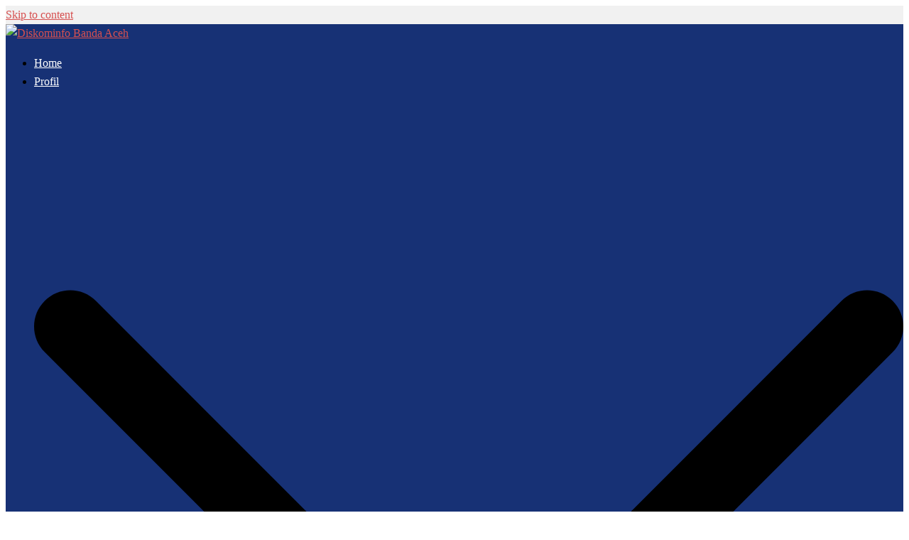

--- FILE ---
content_type: text/html; charset=UTF-8
request_url: https://diskominfo.bandaacehkota.go.id/2022/09/23/dinkes-kota-banda-aceh-sosialisasi-aplikasi-mobile-sitb/
body_size: 30181
content:
<!DOCTYPE html>
<html lang="en-US" itemscope itemtype="https://schema.org/BlogPosting">
<head>
<meta charset="UTF-8">
<meta name="viewport" content="width=device-width, initial-scale=1">
<link rel="profile" href="http://gmpg.org/xfn/11">
<link rel="pingback" href="https://diskominfo.bandaacehkota.go.id/xmlrpc.php">

<meta name='robots' content='index, follow, max-image-preview:large, max-snippet:-1, max-video-preview:-1' />
	<style>img:is([sizes="auto" i], [sizes^="auto," i]) { contain-intrinsic-size: 3000px 1500px }</style>
	
	<!-- This site is optimized with the Yoast SEO plugin v22.3 - https://yoast.com/wordpress/plugins/seo/ -->
	<title>Dinkes Kota Banda Aceh Sosialisasi Aplikasi Mobile SITB - Diskominfo Banda Aceh</title>
	<link rel="canonical" href="https://diskominfo.bandaacehkota.go.id/2022/09/23/dinkes-kota-banda-aceh-sosialisasi-aplikasi-mobile-sitb/" />
	<meta property="og:locale" content="en_US" />
	<meta property="og:type" content="article" />
	<meta property="og:title" content="Dinkes Kota Banda Aceh Sosialisasi Aplikasi Mobile SITB - Diskominfo Banda Aceh" />
	<meta property="og:description" content="*Perkuat Pencatatan dan Pelaporan Tuberkulosis Banda Aceh – Dalam rangka memperkuat pencatatan dan pelaporan TB (Tuberkulosis), Dinas Kesehatan Kota Banda Aceh melakukan [&hellip;]" />
	<meta property="og:url" content="https://diskominfo.bandaacehkota.go.id/2022/09/23/dinkes-kota-banda-aceh-sosialisasi-aplikasi-mobile-sitb/" />
	<meta property="og:site_name" content="Diskominfo Banda Aceh" />
	<meta property="article:publisher" content="http://facebook.com/dinaskominfotik.bandaaceh" />
	<meta property="article:published_time" content="2022-09-23T10:56:17+00:00" />
	<meta property="og:image" content="https://diskominfo.bandaacehkota.go.id/wp-content/uploads/sites/3/2022/09/IMG-20220923-WA0011.jpg" />
	<meta property="og:image:width" content="678" />
	<meta property="og:image:height" content="381" />
	<meta property="og:image:type" content="image/jpeg" />
	<meta name="author" content="RA" />
	<meta name="twitter:card" content="summary_large_image" />
	<meta name="twitter:creator" content="@diskominfo_bna" />
	<meta name="twitter:site" content="@diskominfo_bna" />
	<meta name="twitter:label1" content="Written by" />
	<meta name="twitter:data1" content="RA" />
	<meta name="twitter:label2" content="Est. reading time" />
	<meta name="twitter:data2" content="1 minute" />
	<script type="application/ld+json" class="yoast-schema-graph">{"@context":"https://schema.org","@graph":[{"@type":"WebPage","@id":"https://diskominfo.bandaacehkota.go.id/2022/09/23/dinkes-kota-banda-aceh-sosialisasi-aplikasi-mobile-sitb/","url":"https://diskominfo.bandaacehkota.go.id/2022/09/23/dinkes-kota-banda-aceh-sosialisasi-aplikasi-mobile-sitb/","name":"Dinkes Kota Banda Aceh Sosialisasi Aplikasi Mobile SITB - Diskominfo Banda Aceh","isPartOf":{"@id":"https://diskominfo.bandaacehkota.go.id/#website"},"primaryImageOfPage":{"@id":"https://diskominfo.bandaacehkota.go.id/2022/09/23/dinkes-kota-banda-aceh-sosialisasi-aplikasi-mobile-sitb/#primaryimage"},"image":{"@id":"https://diskominfo.bandaacehkota.go.id/2022/09/23/dinkes-kota-banda-aceh-sosialisasi-aplikasi-mobile-sitb/#primaryimage"},"thumbnailUrl":"https://diskominfo.bandaacehkota.go.id/wp-content/uploads/sites/3/2022/09/IMG-20220923-WA0011.jpg","datePublished":"2022-09-23T10:56:17+00:00","dateModified":"2022-09-23T10:56:17+00:00","author":{"@id":"https://diskominfo.bandaacehkota.go.id/#/schema/person/e41b033f766cd924ee459bd511ab8b61"},"breadcrumb":{"@id":"https://diskominfo.bandaacehkota.go.id/2022/09/23/dinkes-kota-banda-aceh-sosialisasi-aplikasi-mobile-sitb/#breadcrumb"},"inLanguage":"en-US","potentialAction":[{"@type":"ReadAction","target":["https://diskominfo.bandaacehkota.go.id/2022/09/23/dinkes-kota-banda-aceh-sosialisasi-aplikasi-mobile-sitb/"]}]},{"@type":"ImageObject","inLanguage":"en-US","@id":"https://diskominfo.bandaacehkota.go.id/2022/09/23/dinkes-kota-banda-aceh-sosialisasi-aplikasi-mobile-sitb/#primaryimage","url":"https://diskominfo.bandaacehkota.go.id/wp-content/uploads/sites/3/2022/09/IMG-20220923-WA0011.jpg","contentUrl":"https://diskominfo.bandaacehkota.go.id/wp-content/uploads/sites/3/2022/09/IMG-20220923-WA0011.jpg","width":678,"height":381},{"@type":"BreadcrumbList","@id":"https://diskominfo.bandaacehkota.go.id/2022/09/23/dinkes-kota-banda-aceh-sosialisasi-aplikasi-mobile-sitb/#breadcrumb","itemListElement":[{"@type":"ListItem","position":1,"name":"Home","item":"https://diskominfo.bandaacehkota.go.id/"},{"@type":"ListItem","position":2,"name":"Dinkes Kota Banda Aceh Sosialisasi Aplikasi Mobile SITB"}]},{"@type":"WebSite","@id":"https://diskominfo.bandaacehkota.go.id/#website","url":"https://diskominfo.bandaacehkota.go.id/","name":"Diskominfo Banda Aceh","description":"Dinas Komunikasi, Informatika dan Statistik Banda Aceh","potentialAction":[{"@type":"SearchAction","target":{"@type":"EntryPoint","urlTemplate":"https://diskominfo.bandaacehkota.go.id/?s={search_term_string}"},"query-input":"required name=search_term_string"}],"inLanguage":"en-US"},{"@type":"Person","@id":"https://diskominfo.bandaacehkota.go.id/#/schema/person/e41b033f766cd924ee459bd511ab8b61","name":"RA","image":{"@type":"ImageObject","inLanguage":"en-US","@id":"https://diskominfo.bandaacehkota.go.id/#/schema/person/image/","url":"https://secure.gravatar.com/avatar/cfe43795d7933a3e879cf809373ba055?s=96&d=mm&r=g","contentUrl":"https://secure.gravatar.com/avatar/cfe43795d7933a3e879cf809373ba055?s=96&d=mm&r=g","caption":"RA"},"url":"https://diskominfo.bandaacehkota.go.id/author/admin2/"}]}</script>
	<!-- / Yoast SEO plugin. -->


<link rel='dns-prefetch' href='//diskominfo.bandaacehkota.go.id' />
<link rel='dns-prefetch' href='//static.addtoany.com' />
<link rel='dns-prefetch' href='//maxcdn.bootstrapcdn.com' />
<link rel="alternate" type="application/rss+xml" title="Diskominfo Banda Aceh &raquo; Feed" href="https://diskominfo.bandaacehkota.go.id/feed/" />
<link rel="alternate" type="application/rss+xml" title="Diskominfo Banda Aceh &raquo; Comments Feed" href="https://diskominfo.bandaacehkota.go.id/comments/feed/" />
<link rel='stylesheet' id='sbi_styles-css' href='https://diskominfo.bandaacehkota.go.id/wp-content/plugins/instagram-feed/css/sbi-styles.min.css?ver=6.2.9' type='text/css' media='all' />
<link rel='stylesheet' id='dashicons-css' href='https://diskominfo.bandaacehkota.go.id/wp-includes/css/dashicons.min.css?ver=6.7.4' type='text/css' media='all' />
<link rel='stylesheet' id='menu-icon-font-awesome-css' href='https://diskominfo.bandaacehkota.go.id/wp-content/plugins/menu-icons/css/fontawesome/css/all.min.css?ver=5.15.4' type='text/css' media='all' />
<link rel='stylesheet' id='menu-icons-extra-css' href='https://diskominfo.bandaacehkota.go.id/wp-content/plugins/menu-icons/css/extra.min.css?ver=0.13.9' type='text/css' media='all' />
<link rel='stylesheet' id='sby_styles-css' href='https://diskominfo.bandaacehkota.go.id/wp-content/plugins/feeds-for-youtube/css/sb-youtube.min.css?ver=2.2.4' type='text/css' media='all' />
<link rel='stylesheet' id='sydney-bootstrap-css' href='https://diskominfo.bandaacehkota.go.id/wp-content/themes/sydney/css/bootstrap/bootstrap.min.css?ver=1' type='text/css' media='all' />
<link rel='stylesheet' id='wp-block-library-css' href='https://diskominfo.bandaacehkota.go.id/wp-includes/css/dist/block-library/style.min.css?ver=6.7.4' type='text/css' media='all' />
<style id='wp-block-library-inline-css' type='text/css'>
.wp-block-image.is-style-sydney-rounded img { border-radius:30px; }
.wp-block-gallery.is-style-sydney-rounded img { border-radius:30px; }
</style>
<style id='global-styles-inline-css' type='text/css'>
:root{--wp--preset--aspect-ratio--square: 1;--wp--preset--aspect-ratio--4-3: 4/3;--wp--preset--aspect-ratio--3-4: 3/4;--wp--preset--aspect-ratio--3-2: 3/2;--wp--preset--aspect-ratio--2-3: 2/3;--wp--preset--aspect-ratio--16-9: 16/9;--wp--preset--aspect-ratio--9-16: 9/16;--wp--preset--color--black: #000000;--wp--preset--color--cyan-bluish-gray: #abb8c3;--wp--preset--color--white: #ffffff;--wp--preset--color--pale-pink: #f78da7;--wp--preset--color--vivid-red: #cf2e2e;--wp--preset--color--luminous-vivid-orange: #ff6900;--wp--preset--color--luminous-vivid-amber: #fcb900;--wp--preset--color--light-green-cyan: #7bdcb5;--wp--preset--color--vivid-green-cyan: #00d084;--wp--preset--color--pale-cyan-blue: #8ed1fc;--wp--preset--color--vivid-cyan-blue: #0693e3;--wp--preset--color--vivid-purple: #9b51e0;--wp--preset--gradient--vivid-cyan-blue-to-vivid-purple: linear-gradient(135deg,rgba(6,147,227,1) 0%,rgb(155,81,224) 100%);--wp--preset--gradient--light-green-cyan-to-vivid-green-cyan: linear-gradient(135deg,rgb(122,220,180) 0%,rgb(0,208,130) 100%);--wp--preset--gradient--luminous-vivid-amber-to-luminous-vivid-orange: linear-gradient(135deg,rgba(252,185,0,1) 0%,rgba(255,105,0,1) 100%);--wp--preset--gradient--luminous-vivid-orange-to-vivid-red: linear-gradient(135deg,rgba(255,105,0,1) 0%,rgb(207,46,46) 100%);--wp--preset--gradient--very-light-gray-to-cyan-bluish-gray: linear-gradient(135deg,rgb(238,238,238) 0%,rgb(169,184,195) 100%);--wp--preset--gradient--cool-to-warm-spectrum: linear-gradient(135deg,rgb(74,234,220) 0%,rgb(151,120,209) 20%,rgb(207,42,186) 40%,rgb(238,44,130) 60%,rgb(251,105,98) 80%,rgb(254,248,76) 100%);--wp--preset--gradient--blush-light-purple: linear-gradient(135deg,rgb(255,206,236) 0%,rgb(152,150,240) 100%);--wp--preset--gradient--blush-bordeaux: linear-gradient(135deg,rgb(254,205,165) 0%,rgb(254,45,45) 50%,rgb(107,0,62) 100%);--wp--preset--gradient--luminous-dusk: linear-gradient(135deg,rgb(255,203,112) 0%,rgb(199,81,192) 50%,rgb(65,88,208) 100%);--wp--preset--gradient--pale-ocean: linear-gradient(135deg,rgb(255,245,203) 0%,rgb(182,227,212) 50%,rgb(51,167,181) 100%);--wp--preset--gradient--electric-grass: linear-gradient(135deg,rgb(202,248,128) 0%,rgb(113,206,126) 100%);--wp--preset--gradient--midnight: linear-gradient(135deg,rgb(2,3,129) 0%,rgb(40,116,252) 100%);--wp--preset--font-size--small: 13px;--wp--preset--font-size--medium: 20px;--wp--preset--font-size--large: 36px;--wp--preset--font-size--x-large: 42px;--wp--preset--spacing--20: 0.44rem;--wp--preset--spacing--30: 0.67rem;--wp--preset--spacing--40: 1rem;--wp--preset--spacing--50: 1.5rem;--wp--preset--spacing--60: 2.25rem;--wp--preset--spacing--70: 3.38rem;--wp--preset--spacing--80: 5.06rem;--wp--preset--shadow--natural: 6px 6px 9px rgba(0, 0, 0, 0.2);--wp--preset--shadow--deep: 12px 12px 50px rgba(0, 0, 0, 0.4);--wp--preset--shadow--sharp: 6px 6px 0px rgba(0, 0, 0, 0.2);--wp--preset--shadow--outlined: 6px 6px 0px -3px rgba(255, 255, 255, 1), 6px 6px rgba(0, 0, 0, 1);--wp--preset--shadow--crisp: 6px 6px 0px rgba(0, 0, 0, 1);}:root { --wp--style--global--content-size: 740px;--wp--style--global--wide-size: 1140px; }:where(body) { margin: 0; }.wp-site-blocks { padding-top: var(--wp--style--root--padding-top); padding-bottom: var(--wp--style--root--padding-bottom); }.has-global-padding { padding-right: var(--wp--style--root--padding-right); padding-left: var(--wp--style--root--padding-left); }.has-global-padding > .alignfull { margin-right: calc(var(--wp--style--root--padding-right) * -1); margin-left: calc(var(--wp--style--root--padding-left) * -1); }.has-global-padding :where(:not(.alignfull.is-layout-flow) > .has-global-padding:not(.wp-block-block, .alignfull)) { padding-right: 0; padding-left: 0; }.has-global-padding :where(:not(.alignfull.is-layout-flow) > .has-global-padding:not(.wp-block-block, .alignfull)) > .alignfull { margin-left: 0; margin-right: 0; }.wp-site-blocks > .alignleft { float: left; margin-right: 2em; }.wp-site-blocks > .alignright { float: right; margin-left: 2em; }.wp-site-blocks > .aligncenter { justify-content: center; margin-left: auto; margin-right: auto; }:where(.wp-site-blocks) > * { margin-block-start: 24px; margin-block-end: 0; }:where(.wp-site-blocks) > :first-child { margin-block-start: 0; }:where(.wp-site-blocks) > :last-child { margin-block-end: 0; }:root { --wp--style--block-gap: 24px; }:root :where(.is-layout-flow) > :first-child{margin-block-start: 0;}:root :where(.is-layout-flow) > :last-child{margin-block-end: 0;}:root :where(.is-layout-flow) > *{margin-block-start: 24px;margin-block-end: 0;}:root :where(.is-layout-constrained) > :first-child{margin-block-start: 0;}:root :where(.is-layout-constrained) > :last-child{margin-block-end: 0;}:root :where(.is-layout-constrained) > *{margin-block-start: 24px;margin-block-end: 0;}:root :where(.is-layout-flex){gap: 24px;}:root :where(.is-layout-grid){gap: 24px;}.is-layout-flow > .alignleft{float: left;margin-inline-start: 0;margin-inline-end: 2em;}.is-layout-flow > .alignright{float: right;margin-inline-start: 2em;margin-inline-end: 0;}.is-layout-flow > .aligncenter{margin-left: auto !important;margin-right: auto !important;}.is-layout-constrained > .alignleft{float: left;margin-inline-start: 0;margin-inline-end: 2em;}.is-layout-constrained > .alignright{float: right;margin-inline-start: 2em;margin-inline-end: 0;}.is-layout-constrained > .aligncenter{margin-left: auto !important;margin-right: auto !important;}.is-layout-constrained > :where(:not(.alignleft):not(.alignright):not(.alignfull)){max-width: var(--wp--style--global--content-size);margin-left: auto !important;margin-right: auto !important;}.is-layout-constrained > .alignwide{max-width: var(--wp--style--global--wide-size);}body .is-layout-flex{display: flex;}.is-layout-flex{flex-wrap: wrap;align-items: center;}.is-layout-flex > :is(*, div){margin: 0;}body .is-layout-grid{display: grid;}.is-layout-grid > :is(*, div){margin: 0;}body{--wp--style--root--padding-top: 0px;--wp--style--root--padding-right: 0px;--wp--style--root--padding-bottom: 0px;--wp--style--root--padding-left: 0px;}a:where(:not(.wp-element-button)){text-decoration: underline;}:root :where(.wp-element-button, .wp-block-button__link){background-color: #32373c;border-width: 0;color: #fff;font-family: inherit;font-size: inherit;line-height: inherit;padding: calc(0.667em + 2px) calc(1.333em + 2px);text-decoration: none;}.has-black-color{color: var(--wp--preset--color--black) !important;}.has-cyan-bluish-gray-color{color: var(--wp--preset--color--cyan-bluish-gray) !important;}.has-white-color{color: var(--wp--preset--color--white) !important;}.has-pale-pink-color{color: var(--wp--preset--color--pale-pink) !important;}.has-vivid-red-color{color: var(--wp--preset--color--vivid-red) !important;}.has-luminous-vivid-orange-color{color: var(--wp--preset--color--luminous-vivid-orange) !important;}.has-luminous-vivid-amber-color{color: var(--wp--preset--color--luminous-vivid-amber) !important;}.has-light-green-cyan-color{color: var(--wp--preset--color--light-green-cyan) !important;}.has-vivid-green-cyan-color{color: var(--wp--preset--color--vivid-green-cyan) !important;}.has-pale-cyan-blue-color{color: var(--wp--preset--color--pale-cyan-blue) !important;}.has-vivid-cyan-blue-color{color: var(--wp--preset--color--vivid-cyan-blue) !important;}.has-vivid-purple-color{color: var(--wp--preset--color--vivid-purple) !important;}.has-black-background-color{background-color: var(--wp--preset--color--black) !important;}.has-cyan-bluish-gray-background-color{background-color: var(--wp--preset--color--cyan-bluish-gray) !important;}.has-white-background-color{background-color: var(--wp--preset--color--white) !important;}.has-pale-pink-background-color{background-color: var(--wp--preset--color--pale-pink) !important;}.has-vivid-red-background-color{background-color: var(--wp--preset--color--vivid-red) !important;}.has-luminous-vivid-orange-background-color{background-color: var(--wp--preset--color--luminous-vivid-orange) !important;}.has-luminous-vivid-amber-background-color{background-color: var(--wp--preset--color--luminous-vivid-amber) !important;}.has-light-green-cyan-background-color{background-color: var(--wp--preset--color--light-green-cyan) !important;}.has-vivid-green-cyan-background-color{background-color: var(--wp--preset--color--vivid-green-cyan) !important;}.has-pale-cyan-blue-background-color{background-color: var(--wp--preset--color--pale-cyan-blue) !important;}.has-vivid-cyan-blue-background-color{background-color: var(--wp--preset--color--vivid-cyan-blue) !important;}.has-vivid-purple-background-color{background-color: var(--wp--preset--color--vivid-purple) !important;}.has-black-border-color{border-color: var(--wp--preset--color--black) !important;}.has-cyan-bluish-gray-border-color{border-color: var(--wp--preset--color--cyan-bluish-gray) !important;}.has-white-border-color{border-color: var(--wp--preset--color--white) !important;}.has-pale-pink-border-color{border-color: var(--wp--preset--color--pale-pink) !important;}.has-vivid-red-border-color{border-color: var(--wp--preset--color--vivid-red) !important;}.has-luminous-vivid-orange-border-color{border-color: var(--wp--preset--color--luminous-vivid-orange) !important;}.has-luminous-vivid-amber-border-color{border-color: var(--wp--preset--color--luminous-vivid-amber) !important;}.has-light-green-cyan-border-color{border-color: var(--wp--preset--color--light-green-cyan) !important;}.has-vivid-green-cyan-border-color{border-color: var(--wp--preset--color--vivid-green-cyan) !important;}.has-pale-cyan-blue-border-color{border-color: var(--wp--preset--color--pale-cyan-blue) !important;}.has-vivid-cyan-blue-border-color{border-color: var(--wp--preset--color--vivid-cyan-blue) !important;}.has-vivid-purple-border-color{border-color: var(--wp--preset--color--vivid-purple) !important;}.has-vivid-cyan-blue-to-vivid-purple-gradient-background{background: var(--wp--preset--gradient--vivid-cyan-blue-to-vivid-purple) !important;}.has-light-green-cyan-to-vivid-green-cyan-gradient-background{background: var(--wp--preset--gradient--light-green-cyan-to-vivid-green-cyan) !important;}.has-luminous-vivid-amber-to-luminous-vivid-orange-gradient-background{background: var(--wp--preset--gradient--luminous-vivid-amber-to-luminous-vivid-orange) !important;}.has-luminous-vivid-orange-to-vivid-red-gradient-background{background: var(--wp--preset--gradient--luminous-vivid-orange-to-vivid-red) !important;}.has-very-light-gray-to-cyan-bluish-gray-gradient-background{background: var(--wp--preset--gradient--very-light-gray-to-cyan-bluish-gray) !important;}.has-cool-to-warm-spectrum-gradient-background{background: var(--wp--preset--gradient--cool-to-warm-spectrum) !important;}.has-blush-light-purple-gradient-background{background: var(--wp--preset--gradient--blush-light-purple) !important;}.has-blush-bordeaux-gradient-background{background: var(--wp--preset--gradient--blush-bordeaux) !important;}.has-luminous-dusk-gradient-background{background: var(--wp--preset--gradient--luminous-dusk) !important;}.has-pale-ocean-gradient-background{background: var(--wp--preset--gradient--pale-ocean) !important;}.has-electric-grass-gradient-background{background: var(--wp--preset--gradient--electric-grass) !important;}.has-midnight-gradient-background{background: var(--wp--preset--gradient--midnight) !important;}.has-small-font-size{font-size: var(--wp--preset--font-size--small) !important;}.has-medium-font-size{font-size: var(--wp--preset--font-size--medium) !important;}.has-large-font-size{font-size: var(--wp--preset--font-size--large) !important;}.has-x-large-font-size{font-size: var(--wp--preset--font-size--x-large) !important;}
:root :where(.wp-block-pullquote){font-size: 1.5em;line-height: 1.6;}
</style>
<link rel='stylesheet' id='wpdm-fonticon-css' href='https://diskominfo.bandaacehkota.go.id/wp-content/plugins/download-manager/assets/wpdm-iconfont/css/wpdm-icons.css?ver=6.7.4' type='text/css' media='all' />
<link rel='stylesheet' id='wpdm-front-css' href='https://diskominfo.bandaacehkota.go.id/wp-content/plugins/download-manager/assets/css/front.min.css?ver=6.7.4' type='text/css' media='all' />
<link rel='stylesheet' id='chart-builder-css' href='https://diskominfo.bandaacehkota.go.id/wp-content/plugins/chart-builder/public/css/chart-builder-public.css?ver=2.2.8' type='text/css' media='all' />
<link rel='stylesheet' id='ctf_styles-css' href='https://diskominfo.bandaacehkota.go.id/wp-content/plugins/custom-twitter-feeds/css/ctf-styles.min.css?ver=2.2.2' type='text/css' media='all' />
<link rel='stylesheet' id='mrtext-main-css' href='https://diskominfo.bandaacehkota.go.id/wp-content/plugins/marquee-running-text/assets/css/mrtext-main.css?ver=6.7.4' type='text/css' media='all' />
<link rel='stylesheet' id='uport_maincss-css' href='https://diskominfo.bandaacehkota.go.id/wp-content/plugins/ultra-portfolio/lib/../src/uport_template.min.css?ver=6.7.4' type='text/css' media='all' />
<link rel='stylesheet' id='uport_iconscss-css' href='https://diskominfo.bandaacehkota.go.id/wp-content/plugins/ultra-portfolio/lib/../css/uport_icons.min.css?ver=6.7.4' type='text/css' media='all' />
<link rel='stylesheet' id='uport_isocss-css' href='https://diskominfo.bandaacehkota.go.id/wp-content/plugins/ultra-portfolio/lib/../src/uport_isotobe.min.css?ver=6.7.4' type='text/css' media='all' />
<link rel='stylesheet' id='uport_owlcss-css' href='https://diskominfo.bandaacehkota.go.id/wp-content/plugins/ultra-portfolio/lib/../src/owl.carousel.min.css?ver=6.7.4' type='text/css' media='all' />
<link rel='stylesheet' id='uport_owlthemecss-css' href='https://diskominfo.bandaacehkota.go.id/wp-content/plugins/ultra-portfolio/lib/../src/owl.theme.min.css?ver=6.7.4' type='text/css' media='all' />
<link rel='stylesheet' id='uport_fancypoxcss-css' href='https://diskominfo.bandaacehkota.go.id/wp-content/plugins/ultra-portfolio/lib/../src/fancypox/jquery.fancypox.min.css?ver=6.7.4' type='text/css' media='all' />
<link rel='stylesheet' id='bptls-posttiles-plugin-all-font-one-css' href='https://diskominfo.bandaacehkota.go.id/wp-content/plugins/blog-post-tiles/assets/public/css/all.min.css?ver=1.0' type='text/css' media='all' />
<link rel='stylesheet' id='bptls-posttiles-plugin-main-one-css' href='https://diskominfo.bandaacehkota.go.id/wp-content/plugins/blog-post-tiles/assets/public/css/style.css?ver=1.0' type='text/css' media='all' />
<link rel='stylesheet' id='htmega-menu-css' href='https://diskominfo.bandaacehkota.go.id/wp-content/plugins/ht-menu/assets/css/mega-menu-style.css?ver=1.0.7' type='text/css' media='all' />
<style id='htmega-menu-inline-css' type='text/css'>

            
            
            
            
                .htmega-menu-container .sub-menu{
                    background-color: #1474ae;
                }
            
            
                .htmega-menu-container .sub-menu li a{
                    color: #ffffff;
                }
            
            
            
            
            
</style>
<link rel='stylesheet' id='font-awesome-5-all-css' href='https://diskominfo.bandaacehkota.go.id/wp-content/plugins/ht-menu/assets/lib/font-awesome/css/all.min.css?ver=6.7.4' type='text/css' media='all' />
<link rel='stylesheet' id='font-awesome-4-shim-css' href='https://diskominfo.bandaacehkota.go.id/wp-content/plugins/ht-menu/assets/lib/font-awesome/css/v4-shims.min.css?ver=6.7.4' type='text/css' media='all' />
<link rel='stylesheet' id='sydney-style-css' href='https://diskominfo.bandaacehkota.go.id/wp-content/themes/sydney/style.css?ver=20230821' type='text/css' media='all' />
<!--[if lte IE 9]>
<link rel='stylesheet' id='sydney-ie9-css' href='https://diskominfo.bandaacehkota.go.id/wp-content/themes/sydney/css/ie9.css?ver=6.7.4' type='text/css' media='all' />
<![endif]-->
<link rel='stylesheet' id='sydney-elementor-css' href='https://diskominfo.bandaacehkota.go.id/wp-content/themes/sydney/css/components/elementor.min.css?ver=20220824' type='text/css' media='all' />
<link rel='stylesheet' id='sydney-style-min-css' href='https://diskominfo.bandaacehkota.go.id/wp-content/themes/sydney/css/styles.min.css?ver=20240307' type='text/css' media='all' />
<style id='sydney-style-min-inline-css' type='text/css'>
.woocommerce ul.products li.product{text-align:center;}html{scroll-behavior:smooth;}.header-image{background-size:cover;}.header-image{height:300px;}:root{--sydney-global-color-1:#d65050;--sydney-global-color-2:#b73d3d;--sydney-global-color-3:#233452;--sydney-global-color-4:#00102E;--sydney-global-color-5:#737C8C;--sydney-global-color-6:#173175;--sydney-global-color-7:#F4F5F7;--sydney-global-color-8:#dbdbdb;--sydney-global-color-9:#ffffff;}.llms-student-dashboard .llms-button-secondary:hover,.llms-button-action:hover,.read-more-gt,.widget-area .widget_fp_social a,#mainnav ul li a:hover,.sydney_contact_info_widget span,.roll-team .team-content .name,.roll-team .team-item .team-pop .team-social li:hover a,.roll-infomation li.address:before,.roll-infomation li.phone:before,.roll-infomation li.email:before,.roll-testimonials .name,.roll-button.border,.roll-button:hover,.roll-icon-list .icon i,.roll-icon-list .content h3 a:hover,.roll-icon-box.white .content h3 a,.roll-icon-box .icon i,.roll-icon-box .content h3 a:hover,.switcher-container .switcher-icon a:focus,.go-top:hover,.hentry .meta-post a:hover,#mainnav > ul > li > a.active,#mainnav > ul > li > a:hover,button:hover,input[type="button"]:hover,input[type="reset"]:hover,input[type="submit"]:hover,.text-color,.social-menu-widget a,.social-menu-widget a:hover,.archive .team-social li a,a,h1 a,h2 a,h3 a,h4 a,h5 a,h6 a,.classic-alt .meta-post a,.single .hentry .meta-post a,.content-area.modern .hentry .meta-post span:before,.content-area.modern .post-cat{color:var(--sydney-global-color-1)}.llms-student-dashboard .llms-button-secondary,.llms-button-action,.woocommerce #respond input#submit,.woocommerce a.button,.woocommerce button.button,.woocommerce input.button,.project-filter li a.active,.project-filter li a:hover,.preloader .pre-bounce1,.preloader .pre-bounce2,.roll-team .team-item .team-pop,.roll-progress .progress-animate,.roll-socials li a:hover,.roll-project .project-item .project-pop,.roll-project .project-filter li.active,.roll-project .project-filter li:hover,.roll-button.light:hover,.roll-button.border:hover,.roll-button,.roll-icon-box.white .icon,.owl-theme .owl-controls .owl-page.active span,.owl-theme .owl-controls.clickable .owl-page:hover span,.go-top,.bottom .socials li:hover a,.sidebar .widget:before,.blog-pagination ul li.active,.blog-pagination ul li:hover a,.content-area .hentry:after,.text-slider .maintitle:after,.error-wrap #search-submit:hover,#mainnav .sub-menu li:hover > a,#mainnav ul li ul:after,button,input[type="button"],input[type="reset"],input[type="submit"],.panel-grid-cell .widget-title:after,.cart-amount{background-color:var(--sydney-global-color-1)}.llms-student-dashboard .llms-button-secondary,.llms-student-dashboard .llms-button-secondary:hover,.llms-button-action,.llms-button-action:hover,.roll-socials li a:hover,.roll-socials li a,.roll-button.light:hover,.roll-button.border,.roll-button,.roll-icon-list .icon,.roll-icon-box .icon,.owl-theme .owl-controls .owl-page span,.comment .comment-detail,.widget-tags .tag-list a:hover,.blog-pagination ul li,.error-wrap #search-submit:hover,textarea:focus,input[type="text"]:focus,input[type="password"]:focus,input[type="datetime"]:focus,input[type="datetime-local"]:focus,input[type="date"]:focus,input[type="month"]:focus,input[type="time"]:focus,input[type="week"]:focus,input[type="number"]:focus,input[type="email"]:focus,input[type="url"]:focus,input[type="search"]:focus,input[type="tel"]:focus,input[type="color"]:focus,button,input[type="button"],input[type="reset"],input[type="submit"],.archive .team-social li a{border-color:var(--sydney-global-color-1)}.sydney_contact_info_widget span{fill:var(--sydney-global-color-1);}.go-top:hover svg{stroke:var(--sydney-global-color-1);}.site-header.float-header{background-color:rgba(0,0,0,0.9);}@media only screen and (max-width:1024px){.site-header{background-color:#000000;}}#mainnav ul li a,#mainnav ul li::before{color:#ffffff}#mainnav .sub-menu li a{color:#ffffff}#mainnav .sub-menu li a{background:#1c1c1c}.text-slider .maintitle,.text-slider .subtitle{color:#ffffff}body{color:}#secondary{background-color:#ffffff}#secondary,#secondary a:not(.wp-block-button__link){color:#737C8C}.btn-menu .sydney-svg-icon{fill:#ffffff}#mainnav ul li a:hover,.main-header #mainnav .menu > li > a:hover{color:#d65050}.overlay{background-color:#000000}.page-wrap{padding-top:83px;}.page-wrap{padding-bottom:100px;}.content-inner{padding:60px;background-color:#fff;box-shadow:0 0 15px 0 rgba(0,0,0,0.05);}@media only screen and (max-width:767px){.content-inner{padding:20px;}}@media only screen and (max-width:1025px){.mobile-slide{display:block;}.slide-item{background-image:none !important;}.header-slider{}.slide-item{height:auto !important;}.slide-inner{min-height:initial;}}.go-top.show{border-radius:2px;bottom:10px;}.go-top.position-right{right:20px;}.go-top.position-left{left:20px;}.go-top{background-color:;}.go-top:hover{background-color:;}.go-top{color:;}.go-top svg{stroke:;}.go-top:hover{color:;}.go-top:hover svg{stroke:;}.go-top .sydney-svg-icon,.go-top .sydney-svg-icon svg{width:16px;height:16px;}.go-top{padding:15px;}.site-info{border-top:0 solid rgba(255,255,255,0.1);}.footer-widgets-grid{gap:30px;}@media (min-width:992px){.footer-widgets-grid{padding-top:95px;padding-bottom:95px;}}@media (min-width:576px) and (max-width:991px){.footer-widgets-grid{padding-top:60px;padding-bottom:60px;}}@media (max-width:575px){.footer-widgets-grid{padding-top:60px;padding-bottom:60px;}}@media (min-width:992px){.sidebar-column .widget .widget-title{font-size:22px;}}@media (min-width:576px) and (max-width:991px){.sidebar-column .widget .widget-title{font-size:22px;}}@media (max-width:575px){.sidebar-column .widget .widget-title{font-size:22px;}}@media (min-width:992px){.footer-widgets{font-size:16px;}}@media (min-width:576px) and (max-width:991px){.footer-widgets{font-size:16px;}}@media (max-width:575px){.footer-widgets{font-size:16px;}}.footer-widgets{background-color:#173175;}.sidebar-column .widget .widget-title{color:;}.sidebar-column .widget h1,.sidebar-column .widget h2,.sidebar-column .widget h3,.sidebar-column .widget h4,.sidebar-column .widget h5,.sidebar-column .widget h6{color:;}.sidebar-column .widget{color:#ffffff;}#sidebar-footer .widget a{color:#ffffff;}#sidebar-footer .widget a:hover{color:;}.site-footer{background-color:#173175;}.site-info,.site-info a{color:#ffffff;}.site-info .sydney-svg-icon svg{fill:#ffffff;}.site-info{padding-top:20px;padding-bottom:20px;}@media (min-width:992px){button,.roll-button,a.button,.wp-block-button__link,input[type="button"],input[type="reset"],input[type="submit"]{padding-top:12px;padding-bottom:12px;}}@media (min-width:576px) and (max-width:991px){button,.roll-button,a.button,.wp-block-button__link,input[type="button"],input[type="reset"],input[type="submit"]{padding-top:12px;padding-bottom:12px;}}@media (max-width:575px){button,.roll-button,a.button,.wp-block-button__link,input[type="button"],input[type="reset"],input[type="submit"]{padding-top:12px;padding-bottom:12px;}}@media (min-width:992px){button,.roll-button,a.button,.wp-block-button__link,input[type="button"],input[type="reset"],input[type="submit"]{padding-left:35px;padding-right:35px;}}@media (min-width:576px) and (max-width:991px){button,.roll-button,a.button,.wp-block-button__link,input[type="button"],input[type="reset"],input[type="submit"]{padding-left:35px;padding-right:35px;}}@media (max-width:575px){button,.roll-button,a.button,.wp-block-button__link,input[type="button"],input[type="reset"],input[type="submit"]{padding-left:35px;padding-right:35px;}}button,.roll-button,a.button,.wp-block-button__link,input[type="button"],input[type="reset"],input[type="submit"]{border-radius:0;}@media (min-width:992px){button,.roll-button,a.button,.wp-block-button__link,input[type="button"],input[type="reset"],input[type="submit"]{font-size:14px;}}@media (min-width:576px) and (max-width:991px){button,.roll-button,a.button,.wp-block-button__link,input[type="button"],input[type="reset"],input[type="submit"]{font-size:14px;}}@media (max-width:575px){button,.roll-button,a.button,.wp-block-button__link,input[type="button"],input[type="reset"],input[type="submit"]{font-size:14px;}}button,.roll-button,a.button,.wp-block-button__link,input[type="button"],input[type="reset"],input[type="submit"]{text-transform:uppercase;}button,div.wpforms-container-full .wpforms-form input[type=submit],div.wpforms-container-full .wpforms-form button[type=submit],div.wpforms-container-full .wpforms-form .wpforms-page-button,.roll-button,a.button,.wp-block-button__link,input[type="button"],input[type="reset"],input[type="submit"]{background-color:;}button:hover,div.wpforms-container-full .wpforms-form input[type=submit]:hover,div.wpforms-container-full .wpforms-form button[type=submit]:hover,div.wpforms-container-full .wpforms-form .wpforms-page-button:hover,.roll-button:hover,a.button:hover,.wp-block-button__link:hover,input[type="button"]:hover,input[type="reset"]:hover,input[type="submit"]:hover{background-color:;}button,div.wpforms-container-full .wpforms-form input[type=submit],div.wpforms-container-full .wpforms-form button[type=submit],div.wpforms-container-full .wpforms-form .wpforms-page-button,.checkout-button.button,a.button,.wp-block-button__link,input[type="button"],input[type="reset"],input[type="submit"]{color:;}button:hover,div.wpforms-container-full .wpforms-form input[type=submit]:hover,div.wpforms-container-full .wpforms-form button[type=submit]:hover,div.wpforms-container-full .wpforms-form .wpforms-page-button:hover,.roll-button:hover,a.button:hover,.wp-block-button__link:hover,input[type="button"]:hover,input[type="reset"]:hover,input[type="submit"]:hover{color:;}.is-style-outline .wp-block-button__link,div.wpforms-container-full .wpforms-form input[type=submit],div.wpforms-container-full .wpforms-form button[type=submit],div.wpforms-container-full .wpforms-form .wpforms-page-button,.roll-button,.wp-block-button__link.is-style-outline,button,a.button,.wp-block-button__link,input[type="button"],input[type="reset"],input[type="submit"]{border-color:;}button:hover,div.wpforms-container-full .wpforms-form input[type=submit]:hover,div.wpforms-container-full .wpforms-form button[type=submit]:hover,div.wpforms-container-full .wpforms-form .wpforms-page-button:hover,.roll-button:hover,a.button:hover,.wp-block-button__link:hover,input[type="button"]:hover,input[type="reset"]:hover,input[type="submit"]:hover{border-color:;}.posts-layout .list-image{width:30%;}.posts-layout .list-content{width:70%;}.content-area:not(.layout4):not(.layout6) .posts-layout .entry-thumb{margin:0 0 24px 0;}.layout4 .entry-thumb,.layout6 .entry-thumb{margin:0 24px 0 0;}.layout6 article:nth-of-type(even) .list-image .entry-thumb{margin:0 0 0 24px;}.posts-layout .entry-header{margin-bottom:24px;}.posts-layout .entry-meta.below-excerpt{margin:15px 0 0;}.posts-layout .entry-meta.above-title{margin:0 0 15px;}.single .entry-header .entry-title{color:#00102E;}.single .entry-header .entry-meta,.single .entry-header .entry-meta a{color:;}@media (min-width:992px){.single .entry-meta{font-size:12px;}}@media (min-width:576px) and (max-width:991px){.single .entry-meta{font-size:12px;}}@media (max-width:575px){.single .entry-meta{font-size:12px;}}@media (min-width:992px){.single .entry-header .entry-title{font-size:48px;}}@media (min-width:576px) and (max-width:991px){.single .entry-header .entry-title{font-size:32px;}}@media (max-width:575px){.single .entry-header .entry-title{font-size:32px;}}.posts-layout .entry-post{color:#233452;}.posts-layout .entry-title a{color:#00102E;}.posts-layout .author,.posts-layout .entry-meta a{color:#737C8C;}@media (min-width:992px){.posts-layout .entry-post{font-size:16px;}}@media (min-width:576px) and (max-width:991px){.posts-layout .entry-post{font-size:16px;}}@media (max-width:575px){.posts-layout .entry-post{font-size:16px;}}@media (min-width:992px){.posts-layout .entry-meta{font-size:12px;}}@media (min-width:576px) and (max-width:991px){.posts-layout .entry-meta{font-size:12px;}}@media (max-width:575px){.posts-layout .entry-meta{font-size:12px;}}@media (min-width:992px){.posts-layout .entry-title{font-size:32px;}}@media (min-width:576px) and (max-width:991px){.posts-layout .entry-title{font-size:32px;}}@media (max-width:575px){.posts-layout .entry-title{font-size:32px;}}.single .entry-header{margin-bottom:40px;}.single .entry-thumb{margin-bottom:40px;}.single .entry-meta-above{margin-bottom:24px;}.single .entry-meta-below{margin-top:24px;}@media (min-width:992px){.custom-logo-link img{max-width:50px;}}@media (min-width:576px) and (max-width:991px){.custom-logo-link img{max-width:100px;}}@media (max-width:575px){.custom-logo-link img{max-width:100px;}}.main-header,.bottom-header-row{border-bottom:0 solid rgba(255,255,255,0.1);}.header_layout_3,.header_layout_4,.header_layout_5{border-bottom:1px solid rgba(255,255,255,0.1);}.main-header,.header-search-form{background-color:#173175;}.main-header.sticky-active{background-color:;}.main-header .site-title a,.main-header .site-description,.main-header #mainnav .menu > li > a,#mainnav .nav-menu > li > a,.main-header .header-contact a{color:;}.main-header .sydney-svg-icon svg,.main-header .dropdown-symbol .sydney-svg-icon svg{fill:;}.sticky-active .main-header .site-title a,.sticky-active .main-header .site-description,.sticky-active .main-header #mainnav .menu > li > a,.sticky-active .main-header .header-contact a,.sticky-active .main-header .logout-link,.sticky-active .main-header .html-item,.sticky-active .main-header .sydney-login-toggle{color:;}.sticky-active .main-header .sydney-svg-icon svg,.sticky-active .main-header .dropdown-symbol .sydney-svg-icon svg{fill:;}.bottom-header-row{background-color:;}.bottom-header-row,.bottom-header-row .header-contact a,.bottom-header-row #mainnav .menu > li > a{color:;}.bottom-header-row #mainnav .menu > li > a:hover{color:;}.bottom-header-row .header-item svg,.dropdown-symbol .sydney-svg-icon svg{fill:;}.main-header .main-header-inner,.main-header .top-header-row{padding-top:15px;padding-bottom:15px;}.bottom-header-inner{padding-top:15px;padding-bottom:15px;}.bottom-header-row #mainnav ul ul li,.main-header #mainnav ul ul li{background-color:;}.bottom-header-row #mainnav ul ul li a,.bottom-header-row #mainnav ul ul li:hover a,.main-header #mainnav ul ul li:hover a,.main-header #mainnav ul ul li a{color:;}.bottom-header-row #mainnav ul ul li svg,.main-header #mainnav ul ul li svg{fill:;}#mainnav .sub-menu li:hover>a,.main-header #mainnav ul ul li:hover>a{color:;}.main-header-cart .count-number{color:;}.main-header-cart .widget_shopping_cart .widgettitle:after,.main-header-cart .widget_shopping_cart .woocommerce-mini-cart__buttons:before{background-color:rgba(33,33,33,0.9);}.sydney-offcanvas-menu .mainnav ul li,.mobile-header-item.offcanvas-items,.mobile-header-item.offcanvas-items .social-profile{text-align:left;}.sydney-offcanvas-menu #mainnav ul ul a{color:;}.sydney-offcanvas-menu #mainnav > div > ul > li > a{font-size:18px;}.sydney-offcanvas-menu #mainnav ul ul li a{font-size:16px;}.sydney-offcanvas-menu .mainnav a{padding:10px 0;}#masthead-mobile{background-color:;}#masthead-mobile .site-description,#masthead-mobile a:not(.button){color:;}#masthead-mobile svg{fill:;}.mobile-header{padding-top:15px;padding-bottom:15px;}.sydney-offcanvas-menu{background-color:;}.offcanvas-header-custom-text,.sydney-offcanvas-menu,.sydney-offcanvas-menu #mainnav a:not(.button),.sydney-offcanvas-menu a:not(.button){color:#ffffff;}.sydney-offcanvas-menu svg,.sydney-offcanvas-menu .dropdown-symbol .sydney-svg-icon svg{fill:#ffffff;}@media (min-width:992px){.site-logo{max-height:50px;}}@media (min-width:576px) and (max-width:991px){.site-logo{max-height:100px;}}@media (max-width:575px){.site-logo{max-height:100px;}}.site-title a,.site-title a:visited,.main-header .site-title a,.main-header .site-title a:visited{color:}.site-description,.main-header .site-description{color:}@media (min-width:992px){.site-title{font-size:30px;}}@media (min-width:576px) and (max-width:991px){.site-title{font-size:24px;}}@media (max-width:575px){.site-title{font-size:20px;}}@media (min-width:992px){.site-description{font-size:16px;}}@media (min-width:576px) and (max-width:991px){.site-description{font-size:16px;}}@media (max-width:575px){.site-description{font-size:16px;}}h1,h2,h3,h4,h5,h6,.site-title{text-decoration:;text-transform:;font-style:;line-height:1.2;letter-spacing:px;}@media (min-width:992px){h1:not(.site-title){font-size:48px;}}@media (min-width:576px) and (max-width:991px){h1:not(.site-title){font-size:42px;}}@media (max-width:575px){h1:not(.site-title){font-size:32px;}}@media (min-width:992px){h2{font-size:38px;}}@media (min-width:576px) and (max-width:991px){h2{font-size:32px;}}@media (max-width:575px){h2{font-size:24px;}}@media (min-width:992px){h3{font-size:32px;}}@media (min-width:576px) and (max-width:991px){h3{font-size:24px;}}@media (max-width:575px){h3{font-size:20px;}}@media (min-width:992px){h4{font-size:24px;}}@media (min-width:576px) and (max-width:991px){h4{font-size:18px;}}@media (max-width:575px){h4{font-size:16px;}}@media (min-width:992px){h5{font-size:20px;}}@media (min-width:576px) and (max-width:991px){h5{font-size:16px;}}@media (max-width:575px){h5{font-size:16px;}}@media (min-width:992px){h6{font-size:18px;}}@media (min-width:576px) and (max-width:991px){h6{font-size:16px;}}@media (max-width:575px){h6{font-size:16px;}}p,.posts-layout .entry-post{text-decoration:}body,.posts-layout .entry-post{text-transform:;font-style:;line-height:1.68;letter-spacing:px;}@media (min-width:992px){body{font-size:16px;}}@media (min-width:576px) and (max-width:991px){body{font-size:16px;}}@media (max-width:575px){body{font-size:16px;}}@media (min-width:992px){.woocommerce div.product .product-gallery-summary .entry-title{font-size:32px;}}@media (min-width:576px) and (max-width:991px){.woocommerce div.product .product-gallery-summary .entry-title{font-size:32px;}}@media (max-width:575px){.woocommerce div.product .product-gallery-summary .entry-title{font-size:32px;}}@media (min-width:992px){.woocommerce div.product .product-gallery-summary .price .amount{font-size:24px;}}@media (min-width:576px) and (max-width:991px){.woocommerce div.product .product-gallery-summary .price .amount{font-size:24px;}}@media (max-width:575px){.woocommerce div.product .product-gallery-summary .price .amount{font-size:24px;}}.woocommerce ul.products li.product .col-md-7 > *,.woocommerce ul.products li.product .col-md-8 > *,.woocommerce ul.products li.product > *{margin-bottom:12px;}.wc-block-grid__product-onsale,span.onsale{border-radius:0;top:20px!important;left:20px!important;}.wc-block-grid__product-onsale,.products span.onsale{left:auto!important;right:20px;}.wc-block-grid__product-onsale,span.onsale{color:;}.wc-block-grid__product-onsale,span.onsale{background-color:;}ul.wc-block-grid__products li.wc-block-grid__product .wc-block-grid__product-title,ul.wc-block-grid__products li.wc-block-grid__product .woocommerce-loop-product__title,ul.wc-block-grid__products li.product .wc-block-grid__product-title,ul.wc-block-grid__products li.product .woocommerce-loop-product__title,ul.products li.wc-block-grid__product .wc-block-grid__product-title,ul.products li.wc-block-grid__product .woocommerce-loop-product__title,ul.products li.product .wc-block-grid__product-title,ul.products li.product .woocommerce-loop-product__title,ul.products li.product .woocommerce-loop-category__title,.woocommerce-loop-product__title .botiga-wc-loop-product__title{color:;}a.wc-forward:not(.checkout-button){color:;}a.wc-forward:not(.checkout-button):hover{color:;}.woocommerce-pagination li .page-numbers:hover{color:;}.woocommerce-sorting-wrapper{border-color:rgba(33,33,33,0.9);}ul.products li.product-category .woocommerce-loop-category__title{text-align:center;}ul.products li.product-category > a,ul.products li.product-category > a > img{border-radius:0;}.entry-content a:not(.button):not(.elementor-button-link):not(.wp-block-button__link){color:;}.entry-content a:not(.button):not(.elementor-button-link):not(.wp-block-button__link):hover{color:;}h1{color:#00102E;}h2{color:#00102E;}h3{color:#00102E;}h4{color:#00102E;}h5{color:#00102E;}h6{color:#00102E;}div.wpforms-container-full .wpforms-form input[type=date],div.wpforms-container-full .wpforms-form input[type=datetime],div.wpforms-container-full .wpforms-form input[type=datetime-local],div.wpforms-container-full .wpforms-form input[type=email],div.wpforms-container-full .wpforms-form input[type=month],div.wpforms-container-full .wpforms-form input[type=number],div.wpforms-container-full .wpforms-form input[type=password],div.wpforms-container-full .wpforms-form input[type=range],div.wpforms-container-full .wpforms-form input[type=search],div.wpforms-container-full .wpforms-form input[type=tel],div.wpforms-container-full .wpforms-form input[type=text],div.wpforms-container-full .wpforms-form input[type=time],div.wpforms-container-full .wpforms-form input[type=url],div.wpforms-container-full .wpforms-form input[type=week],div.wpforms-container-full .wpforms-form select,div.wpforms-container-full .wpforms-form textarea,input[type="text"],input[type="email"],input[type="url"],input[type="password"],input[type="search"],input[type="number"],input[type="tel"],input[type="range"],input[type="date"],input[type="month"],input[type="week"],input[type="time"],input[type="datetime"],input[type="datetime-local"],input[type="color"],textarea,select,.woocommerce .select2-container .select2-selection--single,.woocommerce-page .select2-container .select2-selection--single,input[type="text"]:focus,input[type="email"]:focus,input[type="url"]:focus,input[type="password"]:focus,input[type="search"]:focus,input[type="number"]:focus,input[type="tel"]:focus,input[type="range"]:focus,input[type="date"]:focus,input[type="month"]:focus,input[type="week"]:focus,input[type="time"]:focus,input[type="datetime"]:focus,input[type="datetime-local"]:focus,input[type="color"]:focus,textarea:focus,select:focus,.woocommerce .select2-container .select2-selection--single:focus,.woocommerce-page .select2-container .select2-selection--single:focus,.select2-container--default .select2-selection--single .select2-selection__rendered,.wp-block-search .wp-block-search__input,.wp-block-search .wp-block-search__input:focus{color:;}div.wpforms-container-full .wpforms-form input[type=date],div.wpforms-container-full .wpforms-form input[type=datetime],div.wpforms-container-full .wpforms-form input[type=datetime-local],div.wpforms-container-full .wpforms-form input[type=email],div.wpforms-container-full .wpforms-form input[type=month],div.wpforms-container-full .wpforms-form input[type=number],div.wpforms-container-full .wpforms-form input[type=password],div.wpforms-container-full .wpforms-form input[type=range],div.wpforms-container-full .wpforms-form input[type=search],div.wpforms-container-full .wpforms-form input[type=tel],div.wpforms-container-full .wpforms-form input[type=text],div.wpforms-container-full .wpforms-form input[type=time],div.wpforms-container-full .wpforms-form input[type=url],div.wpforms-container-full .wpforms-form input[type=week],div.wpforms-container-full .wpforms-form select,div.wpforms-container-full .wpforms-form textarea,input[type="text"],input[type="email"],input[type="url"],input[type="password"],input[type="search"],input[type="number"],input[type="tel"],input[type="range"],input[type="date"],input[type="month"],input[type="week"],input[type="time"],input[type="datetime"],input[type="datetime-local"],input[type="color"],textarea,select,.woocommerce .select2-container .select2-selection--single,.woocommerce-page .select2-container .select2-selection--single,.woocommerce-cart .woocommerce-cart-form .actions .coupon input[type="text"]{background-color:;}div.wpforms-container-full .wpforms-form input[type=date],div.wpforms-container-full .wpforms-form input[type=datetime],div.wpforms-container-full .wpforms-form input[type=datetime-local],div.wpforms-container-full .wpforms-form input[type=email],div.wpforms-container-full .wpforms-form input[type=month],div.wpforms-container-full .wpforms-form input[type=number],div.wpforms-container-full .wpforms-form input[type=password],div.wpforms-container-full .wpforms-form input[type=range],div.wpforms-container-full .wpforms-form input[type=search],div.wpforms-container-full .wpforms-form input[type=tel],div.wpforms-container-full .wpforms-form input[type=text],div.wpforms-container-full .wpforms-form input[type=time],div.wpforms-container-full .wpforms-form input[type=url],div.wpforms-container-full .wpforms-form input[type=week],div.wpforms-container-full .wpforms-form select,div.wpforms-container-full .wpforms-form textarea,input[type="text"],input[type="email"],input[type="url"],input[type="password"],input[type="search"],input[type="number"],input[type="tel"],input[type="range"],input[type="date"],input[type="month"],input[type="week"],input[type="time"],input[type="datetime"],input[type="datetime-local"],input[type="color"],textarea,select,.woocommerce .select2-container .select2-selection--single,.woocommerce-page .select2-container .select2-selection--single,.woocommerce-account fieldset,.woocommerce-account .woocommerce-form-login,.woocommerce-account .woocommerce-form-register,.woocommerce-cart .woocommerce-cart-form .actions .coupon input[type="text"],.wp-block-search .wp-block-search__input{border-color:;}input::placeholder{color:;opacity:1;}input:-ms-input-placeholder{color:;}input::-ms-input-placeholder{color:;}
:root{--e-global-color-global_color_1:#d65050;--e-global-color-global_color_2:#b73d3d;--e-global-color-global_color_3:#233452;--e-global-color-global_color_4:#00102E;--e-global-color-global_color_5:#737C8C;--e-global-color-global_color_6:#173175;--e-global-color-global_color_7:#F4F5F7;--e-global-color-global_color_8:#dbdbdb;--e-global-color-global_color_9:#ffffff;}
</style>
<link rel='stylesheet' id='cff-css' href='https://diskominfo.bandaacehkota.go.id/wp-content/plugins/custom-facebook-feed/assets/css/cff-style.min.css?ver=4.2.3' type='text/css' media='all' />
<link rel='stylesheet' id='sb-font-awesome-css' href='https://maxcdn.bootstrapcdn.com/font-awesome/4.7.0/css/font-awesome.min.css?ver=6.7.4' type='text/css' media='all' />
<link rel='stylesheet' id='pojo-a11y-css' href='https://diskominfo.bandaacehkota.go.id/wp-content/plugins/pojo-accessibility/assets/css/style.min.css?ver=1.0.0' type='text/css' media='all' />
<link rel='stylesheet' id='addtoany-css' href='https://diskominfo.bandaacehkota.go.id/wp-content/plugins/add-to-any/addtoany.min.css?ver=1.16' type='text/css' media='all' />
<script type="text/javascript" src="https://diskominfo.bandaacehkota.go.id/wp-includes/js/jquery/jquery.min.js?ver=3.7.1" id="jquery-core-js"></script>
<script type="text/javascript" src="https://diskominfo.bandaacehkota.go.id/wp-includes/js/jquery/jquery-migrate.min.js?ver=3.4.1" id="jquery-migrate-js"></script>
<script type="text/javascript" src="https://diskominfo.bandaacehkota.go.id/wp-content/plugins/download-manager/assets/js/wpdm.min.js?ver=6.7.4" id="wpdm-frontend-js-js"></script>
<script type="text/javascript" id="wpdm-frontjs-js-extra">
/* <![CDATA[ */
var wpdm_url = {"home":"https:\/\/diskominfo.bandaacehkota.go.id\/","site":"https:\/\/diskominfo.bandaacehkota.go.id\/","ajax":"https:\/\/diskominfo.bandaacehkota.go.id\/wp-admin\/admin-ajax.php"};
var wpdm_js = {"spinner":"<i class=\"wpdm-icon wpdm-sun wpdm-spin\"><\/i>","client_id":"3a986ea052a0d54aa6df745af83a54af"};
var wpdm_strings = {"pass_var":"Password Verified!","pass_var_q":"Please click following button to start download.","start_dl":"Start Download"};
/* ]]> */
</script>
<script type="text/javascript" src="https://diskominfo.bandaacehkota.go.id/wp-content/plugins/download-manager/assets/js/front.min.js?ver=3.3.19" id="wpdm-frontjs-js"></script>
<script type="text/javascript" id="3d-flip-book-client-locale-loader-js-extra">
/* <![CDATA[ */
var FB3D_CLIENT_LOCALE = {"ajaxurl":"https:\/\/diskominfo.bandaacehkota.go.id\/wp-admin\/admin-ajax.php","dictionary":{"Table of contents":"Table of contents","Close":"Close","Bookmarks":"Bookmarks","Thumbnails":"Thumbnails","Search":"Search","Share":"Share","Facebook":"Facebook","Twitter":"Twitter","Email":"Email","Play":"Play","Previous page":"Previous page","Next page":"Next page","Zoom in":"Zoom in","Zoom out":"Zoom out","Fit view":"Fit view","Auto play":"Auto play","Full screen":"Full screen","More":"More","Smart pan":"Smart pan","Single page":"Single page","Sounds":"Sounds","Stats":"Stats","Print":"Print","Download":"Download","Goto first page":"Goto first page","Goto last page":"Goto last page"},"images":"https:\/\/diskominfo.bandaacehkota.go.id\/wp-content\/plugins\/interactive-3d-flipbook-powered-physics-engine\/assets\/images\/","jsData":{"urls":[],"posts":{"ids_mis":[],"ids":[]},"pages":[],"firstPages":[],"bookCtrlProps":[],"bookTemplates":[]},"key":"3d-flip-book","pdfJS":{"pdfJsLib":"https:\/\/diskominfo.bandaacehkota.go.id\/wp-content\/plugins\/interactive-3d-flipbook-powered-physics-engine\/assets\/js\/pdf.min.js?ver=4.3.136","pdfJsWorker":"https:\/\/diskominfo.bandaacehkota.go.id\/wp-content\/plugins\/interactive-3d-flipbook-powered-physics-engine\/assets\/js\/pdf.worker.js?ver=4.3.136","stablePdfJsLib":"https:\/\/diskominfo.bandaacehkota.go.id\/wp-content\/plugins\/interactive-3d-flipbook-powered-physics-engine\/assets\/js\/stable\/pdf.min.js?ver=2.5.207","stablePdfJsWorker":"https:\/\/diskominfo.bandaacehkota.go.id\/wp-content\/plugins\/interactive-3d-flipbook-powered-physics-engine\/assets\/js\/stable\/pdf.worker.js?ver=2.5.207","pdfJsCMapUrl":"https:\/\/diskominfo.bandaacehkota.go.id\/wp-content\/plugins\/interactive-3d-flipbook-powered-physics-engine\/assets\/cmaps\/"},"cacheurl":"https:\/\/diskominfo.bandaacehkota.go.id\/wp-content\/uploads\/sites\/3\/3d-flip-book\/cache\/","pluginsurl":"https:\/\/diskominfo.bandaacehkota.go.id\/wp-content\/plugins\/","pluginurl":"https:\/\/diskominfo.bandaacehkota.go.id\/wp-content\/plugins\/interactive-3d-flipbook-powered-physics-engine\/","thumbnailSize":{"width":"150","height":"150"},"version":"1.16.16"};
/* ]]> */
</script>
<script type="text/javascript" src="https://diskominfo.bandaacehkota.go.id/wp-content/plugins/interactive-3d-flipbook-powered-physics-engine/assets/js/client-locale-loader.js?ver=1.16.16" id="3d-flip-book-client-locale-loader-js" async="async" data-wp-strategy="async"></script>
<script type="text/javascript" src="https://diskominfo.bandaacehkota.go.id/wp-content/plugins/stop-user-enumeration/frontend/js/frontend.js?ver=1.7.5" id="stop-user-enumeration-js" defer="defer" data-wp-strategy="defer"></script>
<script type="text/javascript" id="addtoany-core-js-before">
/* <![CDATA[ */
window.a2a_config=window.a2a_config||{};a2a_config.callbacks=[];a2a_config.overlays=[];a2a_config.templates={};
/* ]]> */
</script>
<script type="text/javascript" async src="https://static.addtoany.com/menu/page.js" id="addtoany-core-js"></script>
<script type="text/javascript" async src="https://diskominfo.bandaacehkota.go.id/wp-content/plugins/add-to-any/addtoany.min.js?ver=1.1" id="addtoany-jquery-js"></script>
<script type="text/javascript" src="https://diskominfo.bandaacehkota.go.id/wp-content/plugins/chart-builder/public/js/chart-builder-public-plugin.js?ver=2.2.8" id="chart-builder-plugin-js"></script>
<script type="text/javascript" src="https://diskominfo.bandaacehkota.go.id/wp-content/plugins/chart-builder/public/js/chart-builder-public.js?ver=2.2.8" id="chart-builder-js"></script>
<script type="text/javascript" src="https://diskominfo.bandaacehkota.go.id/wp-content/plugins/ultra-portfolio/lib/../src/jquery.mixitub.js?ver=6.7.4" id="uport_mixitub-js"></script>
<script type="text/javascript" src="https://diskominfo.bandaacehkota.go.id/wp-content/plugins/ultra-portfolio/lib/../src/uport_isotobe.js?ver=6.7.4" id="uport_isojs-js"></script>
<script type="text/javascript" src="https://diskominfo.bandaacehkota.go.id/wp-content/plugins/ultra-portfolio/lib/../src/owl.carousel.min.js?ver=6.7.4" id="uport_owljs-js"></script>
<script type="text/javascript" src="https://diskominfo.bandaacehkota.go.id/wp-content/plugins/ultra-portfolio/lib/../src/fancypox/jquery.fancypox.js?ver=6.7.4" id="uport_fancypox-js"></script>
<script type="text/javascript" src="https://diskominfo.bandaacehkota.go.id/wp-content/plugins/ht-menu/assets/js/htmegamenu-main.js?ver=6.7.4" id="htmegamenu-main-js"></script>
<script type="text/javascript" id="wp-statistics-tracker-js-extra">
/* <![CDATA[ */
var WP_Statistics_Tracker_Object = {"hitRequestUrl":"https:\/\/diskominfo.bandaacehkota.go.id\/wp-json\/wp-statistics\/v2\/hit?wp_statistics_hit_rest=yes&track_all=1&current_page_type=post&current_page_id=23794&search_query&page_uri=LzIwMjIvMDkvMjMvZGlua2VzLWtvdGEtYmFuZGEtYWNlaC1zb3NpYWxpc2FzaS1hcGxpa2FzaS1tb2JpbGUtc2l0Yi8","keepOnlineRequestUrl":"https:\/\/diskominfo.bandaacehkota.go.id\/wp-json\/wp-statistics\/v2\/online?wp_statistics_hit_rest=yes&track_all=1&current_page_type=post&current_page_id=23794&search_query&page_uri=LzIwMjIvMDkvMjMvZGlua2VzLWtvdGEtYmFuZGEtYWNlaC1zb3NpYWxpc2FzaS1hcGxpa2FzaS1tb2JpbGUtc2l0Yi8","option":{"dntEnabled":"","cacheCompatibility":""}};
/* ]]> */
</script>
<script type="text/javascript" src="https://diskominfo.bandaacehkota.go.id/wp-content/plugins/wp-statistics/assets/js/tracker.js?ver=6.7.4" id="wp-statistics-tracker-js"></script>

<!-- OG: 3.2.3 --><link rel="image_src" href="https://diskominfo.bandaacehkota.go.id/wp-content/uploads/sites/3/2022/09/IMG-20220923-WA0011.jpg"><meta name="msapplication-TileImage" content="https://diskominfo.bandaacehkota.go.id/wp-content/uploads/sites/3/2022/09/IMG-20220923-WA0011.jpg">
<meta property="og:image" content="https://diskominfo.bandaacehkota.go.id/wp-content/uploads/sites/3/2022/09/IMG-20220923-WA0011.jpg"><meta property="og:image:secure_url" content="https://diskominfo.bandaacehkota.go.id/wp-content/uploads/sites/3/2022/09/IMG-20220923-WA0011.jpg"><meta property="og:image:width" content="678"><meta property="og:image:height" content="381"><meta property="og:image:alt" content="IMG-20220923-WA0011"><meta property="og:image:type" content="image/jpeg"><meta property="og:description" content="*Perkuat Pencatatan dan Pelaporan Tuberkulosis Banda Aceh – Dalam rangka memperkuat pencatatan dan pelaporan TB (Tuberkulosis), Dinas Kesehatan Kota Banda Aceh melakukan sosialisasi aplikasi mobile SITB tingkat Fasilitas Kesehatan (Faskes) di 26 kopi premium, Rabu (21/09/2022). Adapun Tuberkulosis merupakan masalah kesehatan utama di dunia yang menyebabkan morbiditas pada jutaan orang setiap tahunnya. Indonesia berada di..."><meta property="og:type" content="article"><meta property="og:locale" content="en_US"><meta property="og:site_name" content="Diskominfo Banda Aceh"><meta property="og:title" content="Dinkes Kota Banda Aceh Sosialisasi Aplikasi Mobile SITB"><meta property="og:url" content="https://diskominfo.bandaacehkota.go.id/2022/09/23/dinkes-kota-banda-aceh-sosialisasi-aplikasi-mobile-sitb/"><meta property="og:updated_time" content="2022-09-23T17:56:17+07:00">
<meta property="article:published_time" content="2022-09-23T10:56:17+00:00"><meta property="article:modified_time" content="2022-09-23T10:56:17+00:00"><meta property="article:section" content="Berita"><meta property="article:section" content="Informasi"><meta property="article:section" content="Umum"><meta property="article:author:first_name" content="Ridia"><meta property="article:author:last_name" content="Armis"><meta property="article:author:username" content="RA">
<meta property="twitter:partner" content="ogwp"><meta property="twitter:card" content="summary_large_image"><meta property="twitter:image" content="https://diskominfo.bandaacehkota.go.id/wp-content/uploads/sites/3/2022/09/IMG-20220923-WA0011.jpg"><meta property="twitter:image:alt" content="IMG-20220923-WA0011"><meta property="twitter:title" content="Dinkes Kota Banda Aceh Sosialisasi Aplikasi Mobile SITB"><meta property="twitter:description" content="*Perkuat Pencatatan dan Pelaporan Tuberkulosis Banda Aceh – Dalam rangka memperkuat pencatatan dan pelaporan TB (Tuberkulosis), Dinas Kesehatan Kota Banda Aceh melakukan sosialisasi aplikasi mobile..."><meta property="twitter:url" content="https://diskominfo.bandaacehkota.go.id/2022/09/23/dinkes-kota-banda-aceh-sosialisasi-aplikasi-mobile-sitb/">
<meta itemprop="image" content="https://diskominfo.bandaacehkota.go.id/wp-content/uploads/sites/3/2022/09/IMG-20220923-WA0011.jpg"><meta itemprop="name" content="Dinkes Kota Banda Aceh Sosialisasi Aplikasi Mobile SITB"><meta itemprop="description" content="*Perkuat Pencatatan dan Pelaporan Tuberkulosis Banda Aceh – Dalam rangka memperkuat pencatatan dan pelaporan TB (Tuberkulosis), Dinas Kesehatan Kota Banda Aceh melakukan sosialisasi aplikasi mobile SITB tingkat Fasilitas Kesehatan (Faskes) di 26 kopi premium, Rabu (21/09/2022). Adapun Tuberkulosis merupakan masalah kesehatan utama di dunia yang menyebabkan morbiditas pada jutaan orang setiap tahunnya. Indonesia berada di..."><meta itemprop="datePublished" content="2022-09-23"><meta itemprop="dateModified" content="2022-09-23T10:56:17+00:00"><meta itemprop="author" content="RA"><meta itemprop="tagline" content="Dinas Komunikasi, Informatika dan Statistik Banda Aceh">
<meta property="profile:first_name" content="Ridia"><meta property="profile:last_name" content="Armis"><meta property="profile:username" content="RA">
<!-- /OG -->

<link rel="https://api.w.org/" href="https://diskominfo.bandaacehkota.go.id/wp-json/" /><link rel="alternate" title="JSON" type="application/json" href="https://diskominfo.bandaacehkota.go.id/wp-json/wp/v2/posts/23794" /><link rel="EditURI" type="application/rsd+xml" title="RSD" href="https://diskominfo.bandaacehkota.go.id/xmlrpc.php?rsd" />
<meta name="generator" content="WordPress 6.7.4" />
<link rel='shortlink' href='https://diskominfo.bandaacehkota.go.id/?p=23794' />
<link rel="alternate" title="oEmbed (JSON)" type="application/json+oembed" href="https://diskominfo.bandaacehkota.go.id/wp-json/oembed/1.0/embed?url=https%3A%2F%2Fdiskominfo.bandaacehkota.go.id%2F2022%2F09%2F23%2Fdinkes-kota-banda-aceh-sosialisasi-aplikasi-mobile-sitb%2F" />
<link rel="alternate" title="oEmbed (XML)" type="text/xml+oembed" href="https://diskominfo.bandaacehkota.go.id/wp-json/oembed/1.0/embed?url=https%3A%2F%2Fdiskominfo.bandaacehkota.go.id%2F2022%2F09%2F23%2Fdinkes-kota-banda-aceh-sosialisasi-aplikasi-mobile-sitb%2F&#038;format=xml" />
<meta property="fb:app_id" content=""/><!-- start Simple Custom CSS and JS -->
<!--Start of Tawk.to Script-->
<script type="text/javascript">
var Tawk_API=Tawk_API||{}, Tawk_LoadStart=new Date();
(function(){
var s1=document.createElement("script"),s0=document.getElementsByTagName("script")[0];
s1.async=true;
s1.src='https://embed.tawk.to/691ad7f8ccfc7c195b6c490f/1jaflgbff';
s1.charset='UTF-8';
s1.setAttribute('crossorigin','*');
s0.parentNode.insertBefore(s1,s0);
})();
</script>
<!--End of Tawk.to Script--><!-- end Simple Custom CSS and JS -->
<!-- start Simple Custom CSS and JS -->
<script type="text/javascript">
  const API_URL = `https://api.bmkg.go.id/publik/prakiraan-cuaca?adm4=11.71.01.2001`;

        async function fetchWeather() {
            try {
                const response = await fetch(API_URL);

                if (!response.ok) {
                    throw new Error(`HTTP error! Status: ${response.status}`);
                }

                const dataAll = await response.json();
                const data = dataAll.data[0].cuaca[0][1];
                // Update data ke elemen HTML
                document.getElementById('suhu').textContent = data.t || "-";
				document.getElementById('weather_desc').textContent = data.weather_desc || "-";

                // Menampilkan icon cuaca
                const iconUrl = data.image;
                const weatherIcon = document.getElementById('weatherIcon');
                weatherIcon.setAttribute('href', iconUrl);
            } catch (error) {
                console.error("Terjadi kesalahan:", error.message);
                document.getElementById('temperature').textContent = "---";
            }
        }

        // Panggil fungsi fetchWeather saat halaman dimuat
        fetchWeather();</script>
<!-- end Simple Custom CSS and JS -->
<!-- start Simple Custom CSS and JS -->
<!-- Matomo -->
<script type="text/javascript">
  var _paq = window._paq = window._paq || [];
  
  _paq.push(['trackPageView']);
  _paq.push(['enableLinkTracking']);
  (function() {
    var u="//analytics.bandaacehkota.net/";
    _paq.push(['setTrackerUrl', u+'matomo.php']);
    _paq.push(['setSiteId', '3']);
    var d=document, g=d.createElement('script'), s=d.getElementsByTagName('script')[0];
    g.type='text/javascript'; g.async=true; g.src=u+'matomo.js'; s.parentNode.insertBefore(g,s);
  })();
</script>
<!-- End Matomo Code -->
<!-- end Simple Custom CSS and JS -->
<!-- start Simple Custom CSS and JS -->
<style type="text/css">
.weather-container {
    display: flex;
    align-items: center; /* Menyelaraskan elemen secara vertikal */
    font-family: poppins, sans-serif;
    font-size: 14px;
	color: white;
	text-align: center;
}

.weather {
    flex-shrink: 0;
    margin-right: 10px; /* Simulasi   untuk jarak ke teks */
}

#suhu {
    margin-right: 5px; /* Memberi jarak ke °C */
    font-weight: bold;
}

#weather_desc {
    margin-left: 5px; /* Memberi jarak dari °C */
}

#sumber {
    margin-left: 5px; /* Memberi jarak dari desc */
	font-size: 10px
}
</style>
<!-- end Simple Custom CSS and JS -->
<!-- start Simple Custom CSS and JS -->
<style type="text/css">
.text-container a:before {
	display: none !important;
}</style>
<!-- end Simple Custom CSS and JS -->
<!-- start Simple Custom CSS and JS -->
<style type="text/css">
#category-posts-2-internal .cat-post-title {
    font-size: 20px !important;
    color: black;
}

body.custom-background {
    background-color: #fff !important;
}

html, body {
  	background-color: #fff !important;
  	height : 100%;
}

.mh-container-outer {
    margin-top: 0px;
    box-shadow: none;
}

.viewer-garkah {
    font-size: large;
}

.ptms_marquee {
	background-color: #253C80 !important;
	margin-top:-10px; 
  	margin-bottom:10px;
    color:#FFF !important;
}
.ptms_marquee a {
	color:#FFF !important;
}

.mh-site-logo {
  padding:0px 20px !important;
}

body {
 background: #f1f1f1 !important;
}

.mh-copyright-wrap{
  border-top:1px solid #00AAE1 !important;
}
.mh-header {
    background: #1474ae !important;
}
.widget_rss .rss-date{
  display:block !important;
}

ol.low_alpha {list-style-type: lower-alpha !important;}

.page-title {
  border-bottom:1px dotted #ebebeb !important;
  padding-bottom:5px !important;
}

.mh-widget-title {
	background-color:  #1474ae !important;
}

.mh-main-nav {
    background: #253c80;
    border-bottom: none;
}

.mh-main-nav-wrap {
    background: #253c80;
}

.mh-slider-widget .flex-control-paging li a.flex-active {
    background: #1474ae;
    border: none;
}

.widget_rss a {font-weight: 100;text-transform: capitalize;}
.mh-widget .search-form {/* display: block; *//* margin: 0 auto; */padding: 0%;/* background: #f5f5f5; */}

.mh-widget .search-form {
    background: #fff !important;
}

.mh-widget .search-form .search-field {
    display: block;
    margin: 0 auto;
    width: 100%;
}

.pencarian {
    margin-bottom: 25px;
    box-shadow: 1px 1px 5px #888888;
}


#link-bna-1{
   text-align : center;
}

#link-bna-2{
   text-align : center;
}

.aduan img {
   border-radius: 25px;
}
</style>
<!-- end Simple Custom CSS and JS -->
<!-- start Simple Custom CSS and JS -->
<!-- text to speech -->
<script async src="https://code.responsivevoice.org/responsivevoice.js?key=bPJyocTU"></script>

<!-- GPR -->
<script async type="text/javascript" src="https://widget.kominfo.go.id/gpr-widget-kominfo.min.js"></script><!-- end Simple Custom CSS and JS -->
<!-- Analytics by WP Statistics v14.5.2 - https://wp-statistics.com/ -->
<meta name="generator" content="Elementor 3.20.1; features: e_optimized_assets_loading, e_optimized_css_loading, e_font_icon_svg, additional_custom_breakpoints, block_editor_assets_optimize, e_image_loading_optimization; settings: css_print_method-external, google_font-enabled, font_display-swap">
<style type="text/css">
#pojo-a11y-toolbar .pojo-a11y-toolbar-toggle a{ background-color: #4054b2;	color: #ffffff;}
#pojo-a11y-toolbar .pojo-a11y-toolbar-overlay, #pojo-a11y-toolbar .pojo-a11y-toolbar-overlay ul.pojo-a11y-toolbar-items.pojo-a11y-links{ border-color: #4054b2;}
body.pojo-a11y-focusable a:focus{ outline-style: solid !important;	outline-width: 1px !important;	outline-color: #FF0000 !important;}
#pojo-a11y-toolbar{ top: 100px !important;}
#pojo-a11y-toolbar .pojo-a11y-toolbar-overlay{ background-color: #ffffff;}
#pojo-a11y-toolbar .pojo-a11y-toolbar-overlay ul.pojo-a11y-toolbar-items li.pojo-a11y-toolbar-item a, #pojo-a11y-toolbar .pojo-a11y-toolbar-overlay p.pojo-a11y-toolbar-title{ color: #333333;}
#pojo-a11y-toolbar .pojo-a11y-toolbar-overlay ul.pojo-a11y-toolbar-items li.pojo-a11y-toolbar-item a.active{ background-color: #4054b2;	color: #ffffff;}
@media (max-width: 767px) { #pojo-a11y-toolbar { top: 50px !important; } }</style><link rel="icon" href="https://diskominfo.bandaacehkota.go.id/wp-content/uploads/sites/3/2017/01/pemkot_banda_aceh_60x60.png" sizes="32x32" />
<link rel="icon" href="https://diskominfo.bandaacehkota.go.id/wp-content/uploads/sites/3/2017/01/pemkot_banda_aceh_60x60.png" sizes="192x192" />
<link rel="apple-touch-icon" href="https://diskominfo.bandaacehkota.go.id/wp-content/uploads/sites/3/2017/01/pemkot_banda_aceh_60x60.png" />
<meta name="msapplication-TileImage" content="https://diskominfo.bandaacehkota.go.id/wp-content/uploads/sites/3/2017/01/pemkot_banda_aceh_60x60.png" />
<meta name="generator" content="WordPress Download Manager 3.3.19" />
                <style>
        /* WPDM Link Template Styles */        </style>
                <style>

            :root {
                --color-primary: #4a8eff;
                --color-primary-rgb: 74, 142, 255;
                --color-primary-hover: #4a8eff;
                --color-primary-active: #4a8eff;
                --color-secondary: #6c757d;
                --color-secondary-rgb: 108, 117, 125;
                --color-secondary-hover: #6c757d;
                --color-secondary-active: #6c757d;
                --color-success: #18ce0f;
                --color-success-rgb: 24, 206, 15;
                --color-success-hover: #18ce0f;
                --color-success-active: #18ce0f;
                --color-info: #2CA8FF;
                --color-info-rgb: 44, 168, 255;
                --color-info-hover: #2CA8FF;
                --color-info-active: #2CA8FF;
                --color-warning: #FFB236;
                --color-warning-rgb: 255, 178, 54;
                --color-warning-hover: #FFB236;
                --color-warning-active: #FFB236;
                --color-danger: #ff5062;
                --color-danger-rgb: 255, 80, 98;
                --color-danger-hover: #ff5062;
                --color-danger-active: #ff5062;
                --color-green: #30b570;
                --color-blue: #0073ff;
                --color-purple: #8557D3;
                --color-red: #ff5062;
                --color-muted: rgba(69, 89, 122, 0.6);
                --wpdm-font: "Rubik", -apple-system, BlinkMacSystemFont, "Segoe UI", Roboto, Helvetica, Arial, sans-serif, "Apple Color Emoji", "Segoe UI Emoji", "Segoe UI Symbol";
            }

            .wpdm-download-link.btn.btn-primary {
                border-radius: 4px;
            }


        </style>
        </head>

<body class="post-template-default single single-post postid-23794 single-format-standard htmega_current_theme_sydney htmega-menu-active group-blog menu-inline elementor-default elementor-kit-27546" >

<span id="toptarget"></span>

	<div class="preloader">
	    <div class="spinner">
	        <div class="pre-bounce1"></div>
	        <div class="pre-bounce2"></div>
	    </div>
	</div>
	

<div id="page" class="hfeed site">
	<a class="skip-link screen-reader-text" href="#content">Skip to content</a>

		

	
							<header id="masthead" class="main-header header_layout_2 sticky-header sticky-always">
					<div class="container">
						<div class="site-header-inner">
							<div class="row valign">
								<div class="header-col">
												<div class="site-branding">

															
					<a href="https://diskominfo.bandaacehkota.go.id/" title="Diskominfo Banda Aceh"><img width="335" height="77" class="site-logo" src="https://diskominfo.bandaacehkota.go.id/wp-content/uploads/sites/3/2024/12/logo-diskominfotik.png" alt="Diskominfo Banda Aceh"  /></a>
				
										
			</div><!-- .site-branding -->
											</div>
								<div class="header-col menu-col menu-right">
										
			<nav id="mainnav" class="mainnav">
				<div class="menu-menu-utama-container"><ul id="primary-menu" class="menu"><li id="menu-item-253" class="menu-item menu-item-type-custom menu-item-object-custom menu-item-home menu-item-253"><a href="http://diskominfo.bandaacehkota.go.id/">Home</a></li>
<li id="menu-item-254" class="menu-item menu-item-type-custom menu-item-object-custom menu-item-has-children menu-item-254"><a href="#">Profil</a><span tabindex=0 class="dropdown-symbol"><i class="sydney-svg-icon"><svg xmlns="http://www.w3.org/2000/svg" viewBox="0 0 512.011 512.011"><path d="M505.755 123.592c-8.341-8.341-21.824-8.341-30.165 0L256.005 343.176 36.421 123.592c-8.341-8.341-21.824-8.341-30.165 0s-8.341 21.824 0 30.165l234.667 234.667a21.275 21.275 0 0015.083 6.251 21.275 21.275 0 0015.083-6.251l234.667-234.667c8.34-8.341 8.34-21.824-.001-30.165z" /></svg></i></span>
<ul class="sub-menu">
	<li id="menu-item-300" class="menu-item menu-item-type-post_type menu-item-object-page menu-item-300"><a href="https://diskominfo.bandaacehkota.go.id/sambutan-kepala-dinas/"><i class="_mi _before fa fa-certificate" aria-hidden="true"></i><span>Sambutan</span></a></li>
	<li id="menu-item-299" class="menu-item menu-item-type-post_type menu-item-object-page menu-item-299"><a href="https://diskominfo.bandaacehkota.go.id/sejarah/"><i class="_mi _before fa fa-certificate" aria-hidden="true"></i><span>Sejarah</span></a></li>
	<li id="menu-item-298" class="menu-item menu-item-type-post_type menu-item-object-page menu-item-298"><a href="https://diskominfo.bandaacehkota.go.id/visi-misi/"><i class="_mi _before fa fa-certificate" aria-hidden="true"></i><span>Visi &amp; Misi</span></a></li>
	<li id="menu-item-297" class="menu-item menu-item-type-post_type menu-item-object-page menu-item-297"><a href="https://diskominfo.bandaacehkota.go.id/tugas-pokok-fungsi/"><i class="_mi _before fa fa-certificate" aria-hidden="true"></i><span>Tupoksi</span></a></li>
	<li id="menu-item-27646" class="menu-item menu-item-type-post_type menu-item-object-page menu-item-27646"><a href="https://diskominfo.bandaacehkota.go.id/profil-pejabat/"><i class="_mi _before fa fa-certificate" aria-hidden="true"></i><span>Profil Pejabat</span></a></li>
	<li id="menu-item-274" class="menu-item menu-item-type-custom menu-item-object-custom menu-item-has-children menu-item-274"><a href="#"><i class="_mi _before fa fa-certificate" aria-hidden="true"></i><span>Organisasi</span></a><span tabindex=0 class="dropdown-symbol"><i class="sydney-svg-icon"><svg xmlns="http://www.w3.org/2000/svg" viewBox="0 0 512.011 512.011"><path d="M505.755 123.592c-8.341-8.341-21.824-8.341-30.165 0L256.005 343.176 36.421 123.592c-8.341-8.341-21.824-8.341-30.165 0s-8.341 21.824 0 30.165l234.667 234.667a21.275 21.275 0 0015.083 6.251 21.275 21.275 0 0015.083-6.251l234.667-234.667c8.34-8.341 8.34-21.824-.001-30.165z" /></svg></i></span>
	<ul class="sub-menu">
		<li id="menu-item-301" class="menu-item menu-item-type-post_type menu-item-object-page menu-item-301"><a href="https://diskominfo.bandaacehkota.go.id/struktur-organisasi/"><i class="_mi _before fa fa-sitemap" aria-hidden="true"></i><span>Struktur Organisasi</span></a></li>
		<li id="menu-item-303" class="menu-item menu-item-type-post_type menu-item-object-page menu-item-303"><a href="https://diskominfo.bandaacehkota.go.id/kepala-dinas/"><i class="_mi _before fa fa-university" aria-hidden="true"></i><span>Kepala Dinas</span></a></li>
		<li id="menu-item-304" class="menu-item menu-item-type-post_type menu-item-object-page menu-item-304"><a href="https://diskominfo.bandaacehkota.go.id/sekretariat/"><i class="_mi _before fa fa-university" aria-hidden="true"></i><span>Sekretariat</span></a></li>
		<li id="menu-item-305" class="menu-item menu-item-type-post_type menu-item-object-page menu-item-305"><a href="https://diskominfo.bandaacehkota.go.id/bidang-pengelolaan-informasi-publik/"><i class="_mi _before fa fa-university" aria-hidden="true"></i><span>Bidang Pengelolaan Informasi Publik</span></a></li>
		<li id="menu-item-307" class="menu-item menu-item-type-post_type menu-item-object-page menu-item-307"><a href="https://diskominfo.bandaacehkota.go.id/bidang-e-government/"><i class="_mi _before fa fa-university" aria-hidden="true"></i><span>Bidang E-Government</span></a></li>
		<li id="menu-item-306" class="menu-item menu-item-type-post_type menu-item-object-page menu-item-306"><a href="https://diskominfo.bandaacehkota.go.id/bidang-hubungan-media-dan-penyelenggaraan-smart-city/"><i class="_mi _before fa fa-university" aria-hidden="true"></i><span>Bidang Hubungan Media dan Penyelenggaraan Smart City</span></a></li>
		<li id="menu-item-308" class="menu-item menu-item-type-post_type menu-item-object-page menu-item-308"><a href="https://diskominfo.bandaacehkota.go.id/bidang-statistik/"><i class="_mi _before fa fa-university" aria-hidden="true"></i><span>Bidang Statistik</span></a></li>
	</ul>
</li>
	<li id="menu-item-36755" class="menu-item menu-item-type-post_type menu-item-object-page menu-item-36755"><a href="https://diskominfo.bandaacehkota.go.id/sop-diskominfotik/"><i class="_mi _before dashicons dashicons-media-document" aria-hidden="true"></i><span>SOP Diskominfotik</span></a></li>
</ul>
</li>
<li id="menu-item-27717" class="menu-item menu-item-type-custom menu-item-object-custom menu-item-has-children menu-item-27717"><a href="#">PPID</a><span tabindex=0 class="dropdown-symbol"><i class="sydney-svg-icon"><svg xmlns="http://www.w3.org/2000/svg" viewBox="0 0 512.011 512.011"><path d="M505.755 123.592c-8.341-8.341-21.824-8.341-30.165 0L256.005 343.176 36.421 123.592c-8.341-8.341-21.824-8.341-30.165 0s-8.341 21.824 0 30.165l234.667 234.667a21.275 21.275 0 0015.083 6.251 21.275 21.275 0 0015.083-6.251l234.667-234.667c8.34-8.341 8.34-21.824-.001-30.165z" /></svg></i></span>
<ul class="sub-menu">
	<li id="menu-item-28073" class="menu-item menu-item-type-custom menu-item-object-custom menu-item-28073"><a href="https://ppid.bandaacehkota.go.id/index.php/permohonan/add"><i class="_mi _before fa fa-file" aria-hidden="true"></i><span>Permohonan Informasi</span></a></li>
	<li id="menu-item-27669" class="menu-item menu-item-type-post_type menu-item-object-page menu-item-27669"><a href="https://diskominfo.bandaacehkota.go.id/visi-misi-ppid/"><i class="_mi _before fa fa-certificate" aria-hidden="true"></i><span>Visi Misi PPID</span></a></li>
	<li id="menu-item-27843" class="menu-item menu-item-type-post_type menu-item-object-page menu-item-27843"><a href="https://diskominfo.bandaacehkota.go.id/tugas-dan-fungsi-ppid/"><i class="_mi _before fa fa-certificate" aria-hidden="true"></i><span>Tugas dan Fungsi PPID</span></a></li>
	<li id="menu-item-27842" class="menu-item menu-item-type-post_type menu-item-object-page menu-item-27842"><a href="https://diskominfo.bandaacehkota.go.id/maklumat-pelayanan/"><i class="_mi _before fa fa-file" aria-hidden="true"></i><span>Maklumat Pelayanan</span></a></li>
	<li id="menu-item-27841" class="menu-item menu-item-type-post_type menu-item-object-page menu-item-27841"><a href="https://diskominfo.bandaacehkota.go.id/profil-ppid/"><i class="_mi _before fa fa-certificate" aria-hidden="true"></i><span>Profil PPID</span></a></li>
	<li id="menu-item-27667" class="menu-item menu-item-type-post_type menu-item-object-page menu-item-27667"><a href="https://diskominfo.bandaacehkota.go.id/sk-ppid/"><i class="_mi _before fa fa-file" aria-hidden="true"></i><span>SK PPID</span></a></li>
	<li id="menu-item-27668" class="menu-item menu-item-type-post_type menu-item-object-page menu-item-27668"><a href="https://diskominfo.bandaacehkota.go.id/struktur-ppid/"><i class="_mi _before fa fa-users" aria-hidden="true"></i><span>Struktur PPID</span></a></li>
	<li id="menu-item-27840" class="menu-item menu-item-type-post_type menu-item-object-page menu-item-27840"><a href="https://diskominfo.bandaacehkota.go.id/sop-ppid/"><i class="_mi _before fa fa-file" aria-hidden="true"></i><span>SOP PPID</span></a></li>
	<li id="menu-item-27839" class="menu-item menu-item-type-post_type menu-item-object-page menu-item-27839"><a href="https://diskominfo.bandaacehkota.go.id/tata-cara-pengaduan-2/"><i class="_mi _before fa fa-file" aria-hidden="true"></i><span>Tata Cara Pengaduan</span></a></li>
	<li id="menu-item-27838" class="menu-item menu-item-type-post_type menu-item-object-page menu-item-27838"><a href="https://diskominfo.bandaacehkota.go.id/tata-cara-permohonan-sistem-informasi/"><i class="_mi _before fa fa-file" aria-hidden="true"></i><span>Tata Cara Permohonan Informasi</span></a></li>
	<li id="menu-item-27837" class="menu-item menu-item-type-post_type menu-item-object-page menu-item-27837"><a href="https://diskominfo.bandaacehkota.go.id/tata-cara-pengajuan-keberatan/"><i class="_mi _before fa fa-file" aria-hidden="true"></i><span>Tata Cara Pengajuan Keberatan</span></a></li>
	<li id="menu-item-27836" class="menu-item menu-item-type-post_type menu-item-object-page menu-item-27836"><a href="https://diskominfo.bandaacehkota.go.id/pengajuan-sengketa-ke-kia/"><i class="_mi _before fa fa-file" aria-hidden="true"></i><span>Pengajuan Sengketa ke KIA</span></a></li>
	<li id="menu-item-27835" class="menu-item menu-item-type-post_type menu-item-object-page menu-item-27835"><a href="https://diskominfo.bandaacehkota.go.id/peraturan-tentang-keterbukaan-informasi-publik/"><i class="_mi _before fa fa-file" aria-hidden="true"></i><span>Peraturan Tentang Keterbukaan Informasi Publik</span></a></li>
	<li id="menu-item-27834" class="menu-item menu-item-type-post_type menu-item-object-page menu-item-27834"><a href="https://diskominfo.bandaacehkota.go.id/peraturan-mengikat-publik/"><i class="_mi _before fa fa-file" aria-hidden="true"></i><span>Peraturan Mengikat Publik</span></a></li>
	<li id="menu-item-27833" class="menu-item menu-item-type-post_type menu-item-object-page menu-item-27833"><a href="https://diskominfo.bandaacehkota.go.id/laporan-layanan-ppid/"><i class="_mi _before fa fa-file" aria-hidden="true"></i><span>Laporan Layanan PPID</span></a></li>
	<li id="menu-item-27832" class="menu-item menu-item-type-post_type menu-item-object-page menu-item-27832"><a href="https://diskominfo.bandaacehkota.go.id/regulasi-ppid-2/"><i class="_mi _before fa fa-file" aria-hidden="true"></i><span>Regulasi PPID</span></a></li>
	<li id="menu-item-27831" class="menu-item menu-item-type-post_type menu-item-object-page menu-item-27831"><a href="https://diskominfo.bandaacehkota.go.id/sop-bencana/"><i class="_mi _before fa fa-file" aria-hidden="true"></i><span>SOP Bencana</span></a></li>
	<li id="menu-item-27830" class="menu-item menu-item-type-post_type menu-item-object-page menu-item-27830"><a href="https://diskominfo.bandaacehkota.go.id/rancangan-regulasi/"><i class="_mi _before fa fa-file" aria-hidden="true"></i><span>Rancangan Regulasi</span></a></li>
</ul>
</li>
<li id="menu-item-27795" class="menu-item menu-item-type-custom menu-item-object-custom menu-item-has-children menu-item-27795"><a href="#">Pengumuman</a><span tabindex=0 class="dropdown-symbol"><i class="sydney-svg-icon"><svg xmlns="http://www.w3.org/2000/svg" viewBox="0 0 512.011 512.011"><path d="M505.755 123.592c-8.341-8.341-21.824-8.341-30.165 0L256.005 343.176 36.421 123.592c-8.341-8.341-21.824-8.341-30.165 0s-8.341 21.824 0 30.165l234.667 234.667a21.275 21.275 0 0015.083 6.251 21.275 21.275 0 0015.083-6.251l234.667-234.667c8.34-8.341 8.34-21.824-.001-30.165z" /></svg></i></span>
<ul class="sub-menu">
	<li id="menu-item-1349" class="menu-item menu-item-type-taxonomy menu-item-object-category current-post-ancestor current-menu-parent current-post-parent menu-item-1349"><a href="https://diskominfo.bandaacehkota.go.id/category/umum/"><i class="_mi _before far fa-newspaper" aria-hidden="true"></i><span>Berita</span></a></li>
	<li id="menu-item-27693" class="menu-item menu-item-type-post_type menu-item-object-page menu-item-27693"><a href="https://diskominfo.bandaacehkota.go.id/tata-cara-pengaduan/"><i class="_mi _before fa fa-file" aria-hidden="true"></i><span>Tata Cara Pengaduan SP4N LAPOR</span></a></li>
	<li id="menu-item-27692" class="menu-item menu-item-type-post_type menu-item-object-page menu-item-27692"><a href="https://diskominfo.bandaacehkota.go.id/lhkpn/"><i class="_mi _before fa fa-file" aria-hidden="true"></i><span>LHKPN</span></a></li>
	<li id="menu-item-27691" class="menu-item menu-item-type-post_type menu-item-object-page menu-item-27691"><a href="https://diskominfo.bandaacehkota.go.id/pengadaan-barang-dan-jasa/"><i class="_mi _before fa fa-folder" aria-hidden="true"></i><span>Pengadaan Barang dan Jasa</span></a></li>
</ul>
</li>
<li id="menu-item-27794" class="menu-item menu-item-type-post_type menu-item-object-page menu-item-has-children menu-item-27794"><a href="https://diskominfo.bandaacehkota.go.id/informasi-publik/">Informasi Publik</a><span tabindex=0 class="dropdown-symbol"><i class="sydney-svg-icon"><svg xmlns="http://www.w3.org/2000/svg" viewBox="0 0 512.011 512.011"><path d="M505.755 123.592c-8.341-8.341-21.824-8.341-30.165 0L256.005 343.176 36.421 123.592c-8.341-8.341-21.824-8.341-30.165 0s-8.341 21.824 0 30.165l234.667 234.667a21.275 21.275 0 0015.083 6.251 21.275 21.275 0 0015.083-6.251l234.667-234.667c8.34-8.341 8.34-21.824-.001-30.165z" /></svg></i></span>
<ul class="sub-menu">
	<li id="menu-item-27793" class="menu-item menu-item-type-post_type menu-item-object-page menu-item-27793"><a href="https://diskominfo.bandaacehkota.go.id/daftar-informasi-publik/"><i class="_mi _before far fa-list-alt" aria-hidden="true"></i><span>Daftar Informasi Publik</span></a></li>
	<li id="menu-item-27792" class="menu-item menu-item-type-post_type menu-item-object-page menu-item-27792"><a href="https://diskominfo.bandaacehkota.go.id/dip-dikecualikan/"><i class="_mi _before far fa-list-alt" aria-hidden="true"></i><span>DIP Dikecualikan</span></a></li>
	<li id="menu-item-27791" class="menu-item menu-item-type-post_type menu-item-object-page menu-item-27791"><a href="https://diskominfo.bandaacehkota.go.id/informasi-berkala/"><i class="_mi _before fa fa-file" aria-hidden="true"></i><span>Informasi Berkala</span></a></li>
	<li id="menu-item-27790" class="menu-item menu-item-type-post_type menu-item-object-page menu-item-27790"><a href="https://diskominfo.bandaacehkota.go.id/informasi-setiap-saat/"><i class="_mi _before fa fa-file" aria-hidden="true"></i><span>Informasi Setiap Saat</span></a></li>
	<li id="menu-item-27789" class="menu-item menu-item-type-post_type menu-item-object-page menu-item-27789"><a href="https://diskominfo.bandaacehkota.go.id/informasi-serta-merta/"><i class="_mi _before fa fa-file" aria-hidden="true"></i><span>Informasi Serta Merta</span></a></li>
	<li id="menu-item-27788" class="menu-item menu-item-type-post_type menu-item-object-page menu-item-27788"><a href="https://diskominfo.bandaacehkota.go.id/survei-kepuasan-informasi/"><i class="_mi _before fa fa-file" aria-hidden="true"></i><span>Survei Kepuasan Informasi</span></a></li>
</ul>
</li>
<li id="menu-item-278" class="menu-item menu-item-type-custom menu-item-object-custom menu-item-has-children menu-item-278"><a href="#">Publikasi</a><span tabindex=0 class="dropdown-symbol"><i class="sydney-svg-icon"><svg xmlns="http://www.w3.org/2000/svg" viewBox="0 0 512.011 512.011"><path d="M505.755 123.592c-8.341-8.341-21.824-8.341-30.165 0L256.005 343.176 36.421 123.592c-8.341-8.341-21.824-8.341-30.165 0s-8.341 21.824 0 30.165l234.667 234.667a21.275 21.275 0 0015.083 6.251 21.275 21.275 0 0015.083-6.251l234.667-234.667c8.34-8.341 8.34-21.824-.001-30.165z" /></svg></i></span>
<ul class="sub-menu">
	<li id="menu-item-32986" class="menu-item menu-item-type-post_type menu-item-object-page menu-item-32986"><a href="https://diskominfo.bandaacehkota.go.id/tabloid-diskominfotik/"><i class="_mi _before dashicons dashicons-book" aria-hidden="true"></i><span>Tabloid Diskominfotik</span></a></li>
	<li id="menu-item-27690" class="menu-item menu-item-type-post_type menu-item-object-page menu-item-27690"><a href="https://diskominfo.bandaacehkota.go.id/galeri-foto/"><i class="_mi _before far fa-image" aria-hidden="true"></i><span>Galeri Foto</span></a></li>
	<li id="menu-item-1836" class="menu-item menu-item-type-post_type menu-item-object-page menu-item-1836"><a href="https://diskominfo.bandaacehkota.go.id/video-kegiatan/"><i class="_mi _before fab fa-youtube" aria-hidden="true"></i><span>Video Kegiatan</span></a></li>
	<li id="menu-item-32312" class="menu-item menu-item-type-taxonomy menu-item-object-category menu-item-32312"><a href="https://diskominfo.bandaacehkota.go.id/category/opini/"><i class="_mi _before dashicons dashicons-format-chat" aria-hidden="true"></i><span>Opini</span></a></li>
	<li id="menu-item-296" class="menu-item menu-item-type-post_type menu-item-object-page menu-item-296"><a href="https://diskominfo.bandaacehkota.go.id/download/"><i class="_mi _before fas fa-cloud-download-alt" aria-hidden="true"></i><span>Download</span></a></li>
</ul>
</li>
<li id="menu-item-27718" class="menu-item menu-item-type-custom menu-item-object-custom menu-item-has-children menu-item-27718"><a href="#">Pelayanan</a><span tabindex=0 class="dropdown-symbol"><i class="sydney-svg-icon"><svg xmlns="http://www.w3.org/2000/svg" viewBox="0 0 512.011 512.011"><path d="M505.755 123.592c-8.341-8.341-21.824-8.341-30.165 0L256.005 343.176 36.421 123.592c-8.341-8.341-21.824-8.341-30.165 0s-8.341 21.824 0 30.165l234.667 234.667a21.275 21.275 0 0015.083 6.251 21.275 21.275 0 0015.083-6.251l234.667-234.667c8.34-8.341 8.34-21.824-.001-30.165z" /></svg></i></span>
<ul class="sub-menu">
	<li id="menu-item-27689" class="menu-item menu-item-type-post_type menu-item-object-page menu-item-27689"><a href="https://diskominfo.bandaacehkota.go.id/command-center/"><i class="_mi _before fa fa-university" aria-hidden="true"></i><span>Command Center</span></a></li>
	<li id="menu-item-27688" class="menu-item menu-item-type-post_type menu-item-object-page menu-item-27688"><a href="https://diskominfo.bandaacehkota.go.id/media-center/"><i class="_mi _before fa fa-university" aria-hidden="true"></i><span>Media Center</span></a></li>
	<li id="menu-item-27687" class="menu-item menu-item-type-post_type menu-item-object-page menu-item-27687"><a href="https://diskominfo.bandaacehkota.go.id/mobil-pustika/"><i class="_mi _before fa fa-car" aria-hidden="true"></i><span>Mobil Pustika</span></a></li>
</ul>
</li>
<li id="menu-item-27700" class="menu-item menu-item-type-post_type menu-item-object-page menu-item-27700"><a href="https://diskominfo.bandaacehkota.go.id/kontak/">Kontak</a></li>
</ul></div>			</nav>
											</div>							
								<div class="header-col header-elements">
													<a href="#" class="header-search header-item">
					<span class="screen-reader-text">Search</span>
					<i class="sydney-svg-icon icon-search active"><svg xmlns="http://www.w3.org/2000/svg" viewBox="0 0 512 512"><path d="M505 442.7L405.3 343c-4.5-4.5-10.6-7-17-7H372c27.6-35.3 44-79.7 44-128C416 93.1 322.9 0 208 0S0 93.1 0 208s93.1 208 208 208c48.3 0 92.7-16.4 128-44v16.3c0 6.4 2.5 12.5 7 17l99.7 99.7c9.4 9.4 24.6 9.4 33.9 0l28.3-28.3c9.4-9.4 9.4-24.6.1-34zM208 336c-70.7 0-128-57.2-128-128 0-70.7 57.2-128 128-128 70.7 0 128 57.2 128 128 0 70.7-57.2 128-128 128z" /></svg></i>
					<i class="sydney-svg-icon icon-cancel"><svg width="16" height="16" viewBox="0 0 16 16" fill="none" xmlns="http://www.w3.org/2000/svg"><path d="M12.59 0L7 5.59L1.41 0L0 1.41L5.59 7L0 12.59L1.41 14L7 8.41L12.59 14L14 12.59L8.41 7L14 1.41L12.59 0Z" /></svg></i>
				</a>
											</div>							
							</div>
						</div>
					</div>
								<div class="header-search-form">
			<form role="search" method="get" class="search-form" action="https://diskominfo.bandaacehkota.go.id/">
				<label>
					<span class="screen-reader-text">Search for:</span>
					<input type="search" class="search-field" placeholder="Search &hellip;" value="" name="s" />
				</label>
				<input type="submit" class="search-submit" value="Search" />
			</form>			</div>
							</header>
						
			<div class="sydney-offcanvas-menu">
				<div class="mobile-header-item">
					<div class="row valign">
						<div class="col-xs-8">
										<div class="site-branding">

															
					<a href="https://diskominfo.bandaacehkota.go.id/" title="Diskominfo Banda Aceh"><img width="335" height="77" class="site-logo" src="https://diskominfo.bandaacehkota.go.id/wp-content/uploads/sites/3/2024/12/logo-diskominfotik.png" alt="Diskominfo Banda Aceh"  /></a>
				
										
			</div><!-- .site-branding -->
									</div>
						<div class="col-xs-4 align-right">
							<a class="mobile-menu-close" href="#"><i class="sydney-svg-icon icon-cancel"><span class="screen-reader-text">Close menu</span><svg width="16" height="16" viewBox="0 0 16 16" fill="none" xmlns="http://www.w3.org/2000/svg"><path d="M12.59 0L7 5.59L1.41 0L0 1.41L5.59 7L0 12.59L1.41 14L7 8.41L12.59 14L14 12.59L8.41 7L14 1.41L12.59 0Z" /></svg></i></a>
						</div>
					</div>
				</div>
				<div class="mobile-header-item">
						
			<nav id="mainnav" class="mainnav">
				<div class="menu-menu-utama-container"><ul id="primary-menu" class="menu"><li class="menu-item menu-item-type-custom menu-item-object-custom menu-item-home menu-item-253"><a href="http://diskominfo.bandaacehkota.go.id/">Home</a></li>
<li class="menu-item menu-item-type-custom menu-item-object-custom menu-item-has-children menu-item-254"><a href="#">Profil</a><span tabindex=0 class="dropdown-symbol"><i class="sydney-svg-icon"><svg xmlns="http://www.w3.org/2000/svg" viewBox="0 0 512.011 512.011"><path d="M505.755 123.592c-8.341-8.341-21.824-8.341-30.165 0L256.005 343.176 36.421 123.592c-8.341-8.341-21.824-8.341-30.165 0s-8.341 21.824 0 30.165l234.667 234.667a21.275 21.275 0 0015.083 6.251 21.275 21.275 0 0015.083-6.251l234.667-234.667c8.34-8.341 8.34-21.824-.001-30.165z" /></svg></i></span>
<ul class="sub-menu">
	<li class="menu-item menu-item-type-post_type menu-item-object-page menu-item-300"><a href="https://diskominfo.bandaacehkota.go.id/sambutan-kepala-dinas/"><i class="_mi _before fa fa-certificate" aria-hidden="true"></i><span>Sambutan</span></a></li>
	<li class="menu-item menu-item-type-post_type menu-item-object-page menu-item-299"><a href="https://diskominfo.bandaacehkota.go.id/sejarah/"><i class="_mi _before fa fa-certificate" aria-hidden="true"></i><span>Sejarah</span></a></li>
	<li class="menu-item menu-item-type-post_type menu-item-object-page menu-item-298"><a href="https://diskominfo.bandaacehkota.go.id/visi-misi/"><i class="_mi _before fa fa-certificate" aria-hidden="true"></i><span>Visi &amp; Misi</span></a></li>
	<li class="menu-item menu-item-type-post_type menu-item-object-page menu-item-297"><a href="https://diskominfo.bandaacehkota.go.id/tugas-pokok-fungsi/"><i class="_mi _before fa fa-certificate" aria-hidden="true"></i><span>Tupoksi</span></a></li>
	<li class="menu-item menu-item-type-post_type menu-item-object-page menu-item-27646"><a href="https://diskominfo.bandaacehkota.go.id/profil-pejabat/"><i class="_mi _before fa fa-certificate" aria-hidden="true"></i><span>Profil Pejabat</span></a></li>
	<li class="menu-item menu-item-type-custom menu-item-object-custom menu-item-has-children menu-item-274"><a href="#"><i class="_mi _before fa fa-certificate" aria-hidden="true"></i><span>Organisasi</span></a><span tabindex=0 class="dropdown-symbol"><i class="sydney-svg-icon"><svg xmlns="http://www.w3.org/2000/svg" viewBox="0 0 512.011 512.011"><path d="M505.755 123.592c-8.341-8.341-21.824-8.341-30.165 0L256.005 343.176 36.421 123.592c-8.341-8.341-21.824-8.341-30.165 0s-8.341 21.824 0 30.165l234.667 234.667a21.275 21.275 0 0015.083 6.251 21.275 21.275 0 0015.083-6.251l234.667-234.667c8.34-8.341 8.34-21.824-.001-30.165z" /></svg></i></span>
	<ul class="sub-menu">
		<li class="menu-item menu-item-type-post_type menu-item-object-page menu-item-301"><a href="https://diskominfo.bandaacehkota.go.id/struktur-organisasi/"><i class="_mi _before fa fa-sitemap" aria-hidden="true"></i><span>Struktur Organisasi</span></a></li>
		<li class="menu-item menu-item-type-post_type menu-item-object-page menu-item-303"><a href="https://diskominfo.bandaacehkota.go.id/kepala-dinas/"><i class="_mi _before fa fa-university" aria-hidden="true"></i><span>Kepala Dinas</span></a></li>
		<li class="menu-item menu-item-type-post_type menu-item-object-page menu-item-304"><a href="https://diskominfo.bandaacehkota.go.id/sekretariat/"><i class="_mi _before fa fa-university" aria-hidden="true"></i><span>Sekretariat</span></a></li>
		<li class="menu-item menu-item-type-post_type menu-item-object-page menu-item-305"><a href="https://diskominfo.bandaacehkota.go.id/bidang-pengelolaan-informasi-publik/"><i class="_mi _before fa fa-university" aria-hidden="true"></i><span>Bidang Pengelolaan Informasi Publik</span></a></li>
		<li class="menu-item menu-item-type-post_type menu-item-object-page menu-item-307"><a href="https://diskominfo.bandaacehkota.go.id/bidang-e-government/"><i class="_mi _before fa fa-university" aria-hidden="true"></i><span>Bidang E-Government</span></a></li>
		<li class="menu-item menu-item-type-post_type menu-item-object-page menu-item-306"><a href="https://diskominfo.bandaacehkota.go.id/bidang-hubungan-media-dan-penyelenggaraan-smart-city/"><i class="_mi _before fa fa-university" aria-hidden="true"></i><span>Bidang Hubungan Media dan Penyelenggaraan Smart City</span></a></li>
		<li class="menu-item menu-item-type-post_type menu-item-object-page menu-item-308"><a href="https://diskominfo.bandaacehkota.go.id/bidang-statistik/"><i class="_mi _before fa fa-university" aria-hidden="true"></i><span>Bidang Statistik</span></a></li>
	</ul>
</li>
	<li class="menu-item menu-item-type-post_type menu-item-object-page menu-item-36755"><a href="https://diskominfo.bandaacehkota.go.id/sop-diskominfotik/"><i class="_mi _before dashicons dashicons-media-document" aria-hidden="true"></i><span>SOP Diskominfotik</span></a></li>
</ul>
</li>
<li class="menu-item menu-item-type-custom menu-item-object-custom menu-item-has-children menu-item-27717"><a href="#">PPID</a><span tabindex=0 class="dropdown-symbol"><i class="sydney-svg-icon"><svg xmlns="http://www.w3.org/2000/svg" viewBox="0 0 512.011 512.011"><path d="M505.755 123.592c-8.341-8.341-21.824-8.341-30.165 0L256.005 343.176 36.421 123.592c-8.341-8.341-21.824-8.341-30.165 0s-8.341 21.824 0 30.165l234.667 234.667a21.275 21.275 0 0015.083 6.251 21.275 21.275 0 0015.083-6.251l234.667-234.667c8.34-8.341 8.34-21.824-.001-30.165z" /></svg></i></span>
<ul class="sub-menu">
	<li class="menu-item menu-item-type-custom menu-item-object-custom menu-item-28073"><a href="https://ppid.bandaacehkota.go.id/index.php/permohonan/add"><i class="_mi _before fa fa-file" aria-hidden="true"></i><span>Permohonan Informasi</span></a></li>
	<li class="menu-item menu-item-type-post_type menu-item-object-page menu-item-27669"><a href="https://diskominfo.bandaacehkota.go.id/visi-misi-ppid/"><i class="_mi _before fa fa-certificate" aria-hidden="true"></i><span>Visi Misi PPID</span></a></li>
	<li class="menu-item menu-item-type-post_type menu-item-object-page menu-item-27843"><a href="https://diskominfo.bandaacehkota.go.id/tugas-dan-fungsi-ppid/"><i class="_mi _before fa fa-certificate" aria-hidden="true"></i><span>Tugas dan Fungsi PPID</span></a></li>
	<li class="menu-item menu-item-type-post_type menu-item-object-page menu-item-27842"><a href="https://diskominfo.bandaacehkota.go.id/maklumat-pelayanan/"><i class="_mi _before fa fa-file" aria-hidden="true"></i><span>Maklumat Pelayanan</span></a></li>
	<li class="menu-item menu-item-type-post_type menu-item-object-page menu-item-27841"><a href="https://diskominfo.bandaacehkota.go.id/profil-ppid/"><i class="_mi _before fa fa-certificate" aria-hidden="true"></i><span>Profil PPID</span></a></li>
	<li class="menu-item menu-item-type-post_type menu-item-object-page menu-item-27667"><a href="https://diskominfo.bandaacehkota.go.id/sk-ppid/"><i class="_mi _before fa fa-file" aria-hidden="true"></i><span>SK PPID</span></a></li>
	<li class="menu-item menu-item-type-post_type menu-item-object-page menu-item-27668"><a href="https://diskominfo.bandaacehkota.go.id/struktur-ppid/"><i class="_mi _before fa fa-users" aria-hidden="true"></i><span>Struktur PPID</span></a></li>
	<li class="menu-item menu-item-type-post_type menu-item-object-page menu-item-27840"><a href="https://diskominfo.bandaacehkota.go.id/sop-ppid/"><i class="_mi _before fa fa-file" aria-hidden="true"></i><span>SOP PPID</span></a></li>
	<li class="menu-item menu-item-type-post_type menu-item-object-page menu-item-27839"><a href="https://diskominfo.bandaacehkota.go.id/tata-cara-pengaduan-2/"><i class="_mi _before fa fa-file" aria-hidden="true"></i><span>Tata Cara Pengaduan</span></a></li>
	<li class="menu-item menu-item-type-post_type menu-item-object-page menu-item-27838"><a href="https://diskominfo.bandaacehkota.go.id/tata-cara-permohonan-sistem-informasi/"><i class="_mi _before fa fa-file" aria-hidden="true"></i><span>Tata Cara Permohonan Informasi</span></a></li>
	<li class="menu-item menu-item-type-post_type menu-item-object-page menu-item-27837"><a href="https://diskominfo.bandaacehkota.go.id/tata-cara-pengajuan-keberatan/"><i class="_mi _before fa fa-file" aria-hidden="true"></i><span>Tata Cara Pengajuan Keberatan</span></a></li>
	<li class="menu-item menu-item-type-post_type menu-item-object-page menu-item-27836"><a href="https://diskominfo.bandaacehkota.go.id/pengajuan-sengketa-ke-kia/"><i class="_mi _before fa fa-file" aria-hidden="true"></i><span>Pengajuan Sengketa ke KIA</span></a></li>
	<li class="menu-item menu-item-type-post_type menu-item-object-page menu-item-27835"><a href="https://diskominfo.bandaacehkota.go.id/peraturan-tentang-keterbukaan-informasi-publik/"><i class="_mi _before fa fa-file" aria-hidden="true"></i><span>Peraturan Tentang Keterbukaan Informasi Publik</span></a></li>
	<li class="menu-item menu-item-type-post_type menu-item-object-page menu-item-27834"><a href="https://diskominfo.bandaacehkota.go.id/peraturan-mengikat-publik/"><i class="_mi _before fa fa-file" aria-hidden="true"></i><span>Peraturan Mengikat Publik</span></a></li>
	<li class="menu-item menu-item-type-post_type menu-item-object-page menu-item-27833"><a href="https://diskominfo.bandaacehkota.go.id/laporan-layanan-ppid/"><i class="_mi _before fa fa-file" aria-hidden="true"></i><span>Laporan Layanan PPID</span></a></li>
	<li class="menu-item menu-item-type-post_type menu-item-object-page menu-item-27832"><a href="https://diskominfo.bandaacehkota.go.id/regulasi-ppid-2/"><i class="_mi _before fa fa-file" aria-hidden="true"></i><span>Regulasi PPID</span></a></li>
	<li class="menu-item menu-item-type-post_type menu-item-object-page menu-item-27831"><a href="https://diskominfo.bandaacehkota.go.id/sop-bencana/"><i class="_mi _before fa fa-file" aria-hidden="true"></i><span>SOP Bencana</span></a></li>
	<li class="menu-item menu-item-type-post_type menu-item-object-page menu-item-27830"><a href="https://diskominfo.bandaacehkota.go.id/rancangan-regulasi/"><i class="_mi _before fa fa-file" aria-hidden="true"></i><span>Rancangan Regulasi</span></a></li>
</ul>
</li>
<li class="menu-item menu-item-type-custom menu-item-object-custom menu-item-has-children menu-item-27795"><a href="#">Pengumuman</a><span tabindex=0 class="dropdown-symbol"><i class="sydney-svg-icon"><svg xmlns="http://www.w3.org/2000/svg" viewBox="0 0 512.011 512.011"><path d="M505.755 123.592c-8.341-8.341-21.824-8.341-30.165 0L256.005 343.176 36.421 123.592c-8.341-8.341-21.824-8.341-30.165 0s-8.341 21.824 0 30.165l234.667 234.667a21.275 21.275 0 0015.083 6.251 21.275 21.275 0 0015.083-6.251l234.667-234.667c8.34-8.341 8.34-21.824-.001-30.165z" /></svg></i></span>
<ul class="sub-menu">
	<li class="menu-item menu-item-type-taxonomy menu-item-object-category current-post-ancestor current-menu-parent current-post-parent menu-item-1349"><a href="https://diskominfo.bandaacehkota.go.id/category/umum/"><i class="_mi _before far fa-newspaper" aria-hidden="true"></i><span>Berita</span></a></li>
	<li class="menu-item menu-item-type-post_type menu-item-object-page menu-item-27693"><a href="https://diskominfo.bandaacehkota.go.id/tata-cara-pengaduan/"><i class="_mi _before fa fa-file" aria-hidden="true"></i><span>Tata Cara Pengaduan SP4N LAPOR</span></a></li>
	<li class="menu-item menu-item-type-post_type menu-item-object-page menu-item-27692"><a href="https://diskominfo.bandaacehkota.go.id/lhkpn/"><i class="_mi _before fa fa-file" aria-hidden="true"></i><span>LHKPN</span></a></li>
	<li class="menu-item menu-item-type-post_type menu-item-object-page menu-item-27691"><a href="https://diskominfo.bandaacehkota.go.id/pengadaan-barang-dan-jasa/"><i class="_mi _before fa fa-folder" aria-hidden="true"></i><span>Pengadaan Barang dan Jasa</span></a></li>
</ul>
</li>
<li class="menu-item menu-item-type-post_type menu-item-object-page menu-item-has-children menu-item-27794"><a href="https://diskominfo.bandaacehkota.go.id/informasi-publik/">Informasi Publik</a><span tabindex=0 class="dropdown-symbol"><i class="sydney-svg-icon"><svg xmlns="http://www.w3.org/2000/svg" viewBox="0 0 512.011 512.011"><path d="M505.755 123.592c-8.341-8.341-21.824-8.341-30.165 0L256.005 343.176 36.421 123.592c-8.341-8.341-21.824-8.341-30.165 0s-8.341 21.824 0 30.165l234.667 234.667a21.275 21.275 0 0015.083 6.251 21.275 21.275 0 0015.083-6.251l234.667-234.667c8.34-8.341 8.34-21.824-.001-30.165z" /></svg></i></span>
<ul class="sub-menu">
	<li class="menu-item menu-item-type-post_type menu-item-object-page menu-item-27793"><a href="https://diskominfo.bandaacehkota.go.id/daftar-informasi-publik/"><i class="_mi _before far fa-list-alt" aria-hidden="true"></i><span>Daftar Informasi Publik</span></a></li>
	<li class="menu-item menu-item-type-post_type menu-item-object-page menu-item-27792"><a href="https://diskominfo.bandaacehkota.go.id/dip-dikecualikan/"><i class="_mi _before far fa-list-alt" aria-hidden="true"></i><span>DIP Dikecualikan</span></a></li>
	<li class="menu-item menu-item-type-post_type menu-item-object-page menu-item-27791"><a href="https://diskominfo.bandaacehkota.go.id/informasi-berkala/"><i class="_mi _before fa fa-file" aria-hidden="true"></i><span>Informasi Berkala</span></a></li>
	<li class="menu-item menu-item-type-post_type menu-item-object-page menu-item-27790"><a href="https://diskominfo.bandaacehkota.go.id/informasi-setiap-saat/"><i class="_mi _before fa fa-file" aria-hidden="true"></i><span>Informasi Setiap Saat</span></a></li>
	<li class="menu-item menu-item-type-post_type menu-item-object-page menu-item-27789"><a href="https://diskominfo.bandaacehkota.go.id/informasi-serta-merta/"><i class="_mi _before fa fa-file" aria-hidden="true"></i><span>Informasi Serta Merta</span></a></li>
	<li class="menu-item menu-item-type-post_type menu-item-object-page menu-item-27788"><a href="https://diskominfo.bandaacehkota.go.id/survei-kepuasan-informasi/"><i class="_mi _before fa fa-file" aria-hidden="true"></i><span>Survei Kepuasan Informasi</span></a></li>
</ul>
</li>
<li class="menu-item menu-item-type-custom menu-item-object-custom menu-item-has-children menu-item-278"><a href="#">Publikasi</a><span tabindex=0 class="dropdown-symbol"><i class="sydney-svg-icon"><svg xmlns="http://www.w3.org/2000/svg" viewBox="0 0 512.011 512.011"><path d="M505.755 123.592c-8.341-8.341-21.824-8.341-30.165 0L256.005 343.176 36.421 123.592c-8.341-8.341-21.824-8.341-30.165 0s-8.341 21.824 0 30.165l234.667 234.667a21.275 21.275 0 0015.083 6.251 21.275 21.275 0 0015.083-6.251l234.667-234.667c8.34-8.341 8.34-21.824-.001-30.165z" /></svg></i></span>
<ul class="sub-menu">
	<li class="menu-item menu-item-type-post_type menu-item-object-page menu-item-32986"><a href="https://diskominfo.bandaacehkota.go.id/tabloid-diskominfotik/"><i class="_mi _before dashicons dashicons-book" aria-hidden="true"></i><span>Tabloid Diskominfotik</span></a></li>
	<li class="menu-item menu-item-type-post_type menu-item-object-page menu-item-27690"><a href="https://diskominfo.bandaacehkota.go.id/galeri-foto/"><i class="_mi _before far fa-image" aria-hidden="true"></i><span>Galeri Foto</span></a></li>
	<li class="menu-item menu-item-type-post_type menu-item-object-page menu-item-1836"><a href="https://diskominfo.bandaacehkota.go.id/video-kegiatan/"><i class="_mi _before fab fa-youtube" aria-hidden="true"></i><span>Video Kegiatan</span></a></li>
	<li class="menu-item menu-item-type-taxonomy menu-item-object-category menu-item-32312"><a href="https://diskominfo.bandaacehkota.go.id/category/opini/"><i class="_mi _before dashicons dashicons-format-chat" aria-hidden="true"></i><span>Opini</span></a></li>
	<li class="menu-item menu-item-type-post_type menu-item-object-page menu-item-296"><a href="https://diskominfo.bandaacehkota.go.id/download/"><i class="_mi _before fas fa-cloud-download-alt" aria-hidden="true"></i><span>Download</span></a></li>
</ul>
</li>
<li class="menu-item menu-item-type-custom menu-item-object-custom menu-item-has-children menu-item-27718"><a href="#">Pelayanan</a><span tabindex=0 class="dropdown-symbol"><i class="sydney-svg-icon"><svg xmlns="http://www.w3.org/2000/svg" viewBox="0 0 512.011 512.011"><path d="M505.755 123.592c-8.341-8.341-21.824-8.341-30.165 0L256.005 343.176 36.421 123.592c-8.341-8.341-21.824-8.341-30.165 0s-8.341 21.824 0 30.165l234.667 234.667a21.275 21.275 0 0015.083 6.251 21.275 21.275 0 0015.083-6.251l234.667-234.667c8.34-8.341 8.34-21.824-.001-30.165z" /></svg></i></span>
<ul class="sub-menu">
	<li class="menu-item menu-item-type-post_type menu-item-object-page menu-item-27689"><a href="https://diskominfo.bandaacehkota.go.id/command-center/"><i class="_mi _before fa fa-university" aria-hidden="true"></i><span>Command Center</span></a></li>
	<li class="menu-item menu-item-type-post_type menu-item-object-page menu-item-27688"><a href="https://diskominfo.bandaacehkota.go.id/media-center/"><i class="_mi _before fa fa-university" aria-hidden="true"></i><span>Media Center</span></a></li>
	<li class="menu-item menu-item-type-post_type menu-item-object-page menu-item-27687"><a href="https://diskominfo.bandaacehkota.go.id/mobil-pustika/"><i class="_mi _before fa fa-car" aria-hidden="true"></i><span>Mobil Pustika</span></a></li>
</ul>
</li>
<li class="menu-item menu-item-type-post_type menu-item-object-page menu-item-27700"><a href="https://diskominfo.bandaacehkota.go.id/kontak/">Kontak</a></li>
</ul></div>			</nav>
							</div>
				<div class="mobile-header-item offcanvas-items">
									</div>				
			</div>
			
							<header id="masthead-mobile" class="main-header mobile-header ">
					<div class="container-fluid">
						<div class="row valign">
							<div class="col-sm-4 col-grow-mobile">
											<div class="site-branding">

															
					<a href="https://diskominfo.bandaacehkota.go.id/" title="Diskominfo Banda Aceh"><img width="335" height="77" class="site-logo" src="https://diskominfo.bandaacehkota.go.id/wp-content/uploads/sites/3/2024/12/logo-diskominfotik.png" alt="Diskominfo Banda Aceh"  /></a>
				
										
			</div><!-- .site-branding -->
										</div>
							<div class="col-sm-8 col-grow-mobile header-elements valign align-right">
												<a href="#" class="header-search header-item">
					<span class="screen-reader-text">Search</span>
					<i class="sydney-svg-icon icon-search active"><svg xmlns="http://www.w3.org/2000/svg" viewBox="0 0 512 512"><path d="M505 442.7L405.3 343c-4.5-4.5-10.6-7-17-7H372c27.6-35.3 44-79.7 44-128C416 93.1 322.9 0 208 0S0 93.1 0 208s93.1 208 208 208c48.3 0 92.7-16.4 128-44v16.3c0 6.4 2.5 12.5 7 17l99.7 99.7c9.4 9.4 24.6 9.4 33.9 0l28.3-28.3c9.4-9.4 9.4-24.6.1-34zM208 336c-70.7 0-128-57.2-128-128 0-70.7 57.2-128 128-128 70.7 0 128 57.2 128 128 0 70.7-57.2 128-128 128z" /></svg></i>
					<i class="sydney-svg-icon icon-cancel"><svg width="16" height="16" viewBox="0 0 16 16" fill="none" xmlns="http://www.w3.org/2000/svg"><path d="M12.59 0L7 5.59L1.41 0L0 1.41L5.59 7L0 12.59L1.41 14L7 8.41L12.59 14L14 12.59L8.41 7L14 1.41L12.59 0Z" /></svg></i>
				</a>
															
								<a href="#" class="menu-toggle">
					<span class="screen-reader-text">Toggle menu</span>
					<i class="sydney-svg-icon"><svg width="16" height="11" viewBox="0 0 16 11" fill="none" xmlns="http://www.w3.org/2000/svg"><rect width="16" height="1" /><rect y="5" width="16" height="1" /><rect y="10" width="16" height="1" /></svg></i>
				</a>
										</div>						
						</div>
					</div>
								<div class="header-search-form">
			<form role="search" method="get" class="search-form" action="https://diskominfo.bandaacehkota.go.id/">
				<label>
					<span class="screen-reader-text">Search for:</span>
					<input type="search" class="search-field" placeholder="Search &hellip;" value="" name="s" />
				</label>
				<input type="submit" class="search-submit" value="Search" />
			</form>			</div>
							</header>
						
	
	<div class="sydney-hero-area">
				<div class="header-image">
			<div class="overlay"></div>					</div>
		
			</div>

	
	<div id="content" class="page-wrap">
		<div class="content-wrapper container">
			<div class="row">	
	
		<div id="primary" class="content-area sidebar-right col-md-9 container-normal">

		
		<main id="main" class="post-wrap" role="main">

		
			

<article id="post-23794" class="post-23794 post type-post status-publish format-standard has-post-thumbnail hentry category-berita category-informasi category-umum">
	<div class="content-inner">
	
	
		<header class="entry-header">
		
		<h1 class="title-post entry-title" >Dinkes Kota Banda Aceh Sosialisasi Aplikasi Mobile SITB</h1>
					<div class="entry-meta entry-meta-below delimiter-dot"><span class="byline"><span class="author vcard">By  <a class="url fn n" href="https://diskominfo.bandaacehkota.go.id/author/admin2/">RA</a></span></span><span class="posted-on"><a href="https://diskominfo.bandaacehkota.go.id/2022/09/23/dinkes-kota-banda-aceh-sosialisasi-aplikasi-mobile-sitb/" rel="bookmark"><time class="entry-date published updated" datetime="2022-09-23T17:56:17+07:00" >23-September-2022</time></a></span><span class="cat-links"><a href="https://diskominfo.bandaacehkota.go.id/category/informasi/berita/" rel="category tag">Berita</a>, <a href="https://diskominfo.bandaacehkota.go.id/category/informasi/" rel="category tag">Informasi</a>, <a href="https://diskominfo.bandaacehkota.go.id/category/umum/" rel="category tag">Umum</a></span></div>			</header><!-- .entry-header -->
	
					<div class="entry-thumb ">
			<img width="678" height="381" src="https://diskominfo.bandaacehkota.go.id/wp-content/uploads/sites/3/2022/09/IMG-20220923-WA0011.jpg" class="attachment-large-thumb size-large-thumb wp-post-image" alt="" decoding="async" srcset="https://diskominfo.bandaacehkota.go.id/wp-content/uploads/sites/3/2022/09/IMG-20220923-WA0011.jpg 678w, https://diskominfo.bandaacehkota.go.id/wp-content/uploads/sites/3/2022/09/IMG-20220923-WA0011-300x169.jpg 300w" sizes="(max-width: 678px) 100vw, 678px" />		</div>
				

	<div class="entry-content" >
		<div class="addtoany_share_save_container addtoany_content addtoany_content_top"><div class="a2a_kit a2a_kit_size_28 addtoany_list" data-a2a-url="https://diskominfo.bandaacehkota.go.id/2022/09/23/dinkes-kota-banda-aceh-sosialisasi-aplikasi-mobile-sitb/" data-a2a-title="Dinkes Kota Banda Aceh Sosialisasi Aplikasi Mobile SITB"><a class="a2a_button_facebook" href="https://www.addtoany.com/add_to/facebook?linkurl=https%3A%2F%2Fdiskominfo.bandaacehkota.go.id%2F2022%2F09%2F23%2Fdinkes-kota-banda-aceh-sosialisasi-aplikasi-mobile-sitb%2F&amp;linkname=Dinkes%20Kota%20Banda%20Aceh%20Sosialisasi%20Aplikasi%20Mobile%20SITB" title="Facebook" rel="nofollow noopener" target="_blank"></a><a class="a2a_button_twitter" href="https://www.addtoany.com/add_to/twitter?linkurl=https%3A%2F%2Fdiskominfo.bandaacehkota.go.id%2F2022%2F09%2F23%2Fdinkes-kota-banda-aceh-sosialisasi-aplikasi-mobile-sitb%2F&amp;linkname=Dinkes%20Kota%20Banda%20Aceh%20Sosialisasi%20Aplikasi%20Mobile%20SITB" title="Twitter" rel="nofollow noopener" target="_blank"></a><a class="a2a_button_whatsapp" href="https://www.addtoany.com/add_to/whatsapp?linkurl=https%3A%2F%2Fdiskominfo.bandaacehkota.go.id%2F2022%2F09%2F23%2Fdinkes-kota-banda-aceh-sosialisasi-aplikasi-mobile-sitb%2F&amp;linkname=Dinkes%20Kota%20Banda%20Aceh%20Sosialisasi%20Aplikasi%20Mobile%20SITB" title="WhatsApp" rel="nofollow noopener" target="_blank"></a><a class="a2a_dd addtoany_share_save addtoany_share" href="https://www.addtoany.com/share"></a></div></div><p style="text-align: left">*Perkuat Pencatatan dan Pelaporan Tuberkulosis</p>
<p>Banda Aceh – Dalam rangka memperkuat pencatatan dan pelaporan TB (Tuberkulosis), Dinas Kesehatan Kota Banda Aceh melakukan sosialisasi aplikasi mobile SITB tingkat Fasilitas Kesehatan (Faskes) di 26 kopi premium, Rabu (21/09/2022).</p>
<p>Adapun Tuberkulosis merupakan masalah kesehatan utama di dunia yang menyebabkan morbiditas pada jutaan orang setiap tahunnya. Indonesia berada di peringkat ketiga sebagai penyumbang penderita TB terbanyak setelah India dan Tiongkok.</p>
<p>Kepala Dinas Kesehatan Kota Banda Aceh Lukman mengatakan dalam hal ini Indonesia telah menurunkan insidensi kasus tuberkulosis menjadi 65 kasus per 100.000 penduduk pada tahun 2030.</p>
<p>Oleh karena itu, dengan adanya sosialisasi aplikasi seluler SITB tingkat Faskes Kota Banda Aceh diharapkan akan mempermudah akses dan meningkatkan kinerja petugas dalam hal pelaporan SITB sehingga TC dan TSR serta investigasi kontak dapat tercapai.</p>
<p>Kegiatan sosialisasi aplikasi mobile SITB tingkat Faskes Kota Banda Aceh ini dihadiri oleh 6 Rumah Sakit dan 7 Faskes Tingkat pertama, diantaranya RS Iskandar Muda, RS Bhayangkara, RS Prince Nayef, RS Mutia, RS Jiwa.</p>
<p>“Kemudian, RS Cempaka Lima, Puskesmas Jeulingke, Puskesmas Kopelma Darussalam, Puskesmas Banda Raya, Puskesmas Ulee Kareng, Klinik Pratama Cempaka Lima, Klinik Bidokkes, dan Klinik Daya Dinamika,” tambahnya.</p>
<p>Pada akhir, Lukman berharap Faskes yang ada di Kota Banda Aceh terhitung mulai tanggal 1 Oktober 2022 agar ikut berpartisipasi dalam penginputan SITB untuk meningkatkan capaian TC, TSR dan IK di kota Banda Aceh.(TM/Hz)</p>
<div id="wpdevar_comment_2" style="width:100%;text-align:left;">
		<span style="padding: 10px;font-size:15px;font-family:Arial,Helvetica Neue,Helvetica,sans-serif;color:#000000;">Facebook Comments</span>
		<div class="fb-comments" data-href="https://diskominfo.bandaacehkota.go.id/2022/09/23/dinkes-kota-banda-aceh-sosialisasi-aplikasi-mobile-sitb/" data-order-by="social" data-numposts="10" data-width="100%" style="display:block;"></div></div><style>#wpdevar_comment_2 span,#wpdevar_comment_2 iframe{width:100% !important;} #wpdevar_comment_2 iframe{max-height: 100% !important;}</style>			</div><!-- .entry-content -->

	<footer class="entry-footer">
			</footer><!-- .entry-footer -->

		</div>

</article><!-- #post-## -->
	<nav class="navigation post-navigation" role="navigation">
		<h2 class="screen-reader-text">Post navigation</h2>
		<div class="nav-links clearfix">
		<div class="nav-previous"><span><svg width="6" height="9" viewBox="0 0 6 9" fill="none" xmlns="http://www.w3.org/2000/svg"><path d="M5.19643 0.741072C5.19643 0.660715 5.16071 0.589286 5.10714 0.535715L4.66071 0.0892859C4.60714 0.0357151 4.52679 0 4.45536 0C4.38393 0 4.30357 0.0357151 4.25 0.0892859L0.0892857 4.25C0.0357143 4.30357 0 4.38393 0 4.45536C0 4.52679 0.0357143 4.60714 0.0892857 4.66072L4.25 8.82143C4.30357 8.875 4.38393 8.91072 4.45536 8.91072C4.52679 8.91072 4.60714 8.875 4.66071 8.82143L5.10714 8.375C5.16071 8.32143 5.19643 8.24107 5.19643 8.16964C5.19643 8.09822 5.16071 8.01786 5.10714 7.96429L1.59821 4.45536L5.10714 0.946429C5.16071 0.892858 5.19643 0.8125 5.19643 0.741072Z" fill="#737C8C"/></svg></span><a href="https://diskominfo.bandaacehkota.go.id/2022/09/23/pemko-lelang-ulang-sewa-kelola-rumah-kreatif-pasar-al-mahirah/" rel="prev">Pemko Lelang Ulang Sewa Kelola Rumah Kreatif Pasar Al Mahirah</a></div><div class="nav-next"><a href="https://diskominfo.bandaacehkota.go.id/2022/09/23/jelang-pelaksanaan-shalat-jumat-warkop-diminta-tutup/" rel="next">Jelang Pelaksanaan Shalat Jumat, Warkop Diminta Tutup</a><span><svg width="6" height="9" viewBox="0 0 6 9" fill="none" xmlns="http://www.w3.org/2000/svg"><path d="M5.19643 4.45536C5.19643 4.38393 5.16071 4.30357 5.10714 4.25L0.946429 0.0892859C0.892857 0.0357151 0.8125 0 0.741071 0C0.669643 0 0.589286 0.0357151 0.535714 0.0892859L0.0892857 0.535715C0.0357143 0.589286 0 0.669643 0 0.741072C0 0.8125 0.0357143 0.892858 0.0892857 0.946429L3.59821 4.45536L0.0892857 7.96429C0.0357143 8.01786 0 8.09822 0 8.16964C0 8.25 0.0357143 8.32143 0.0892857 8.375L0.535714 8.82143C0.589286 8.875 0.669643 8.91072 0.741071 8.91072C0.8125 8.91072 0.892857 8.875 0.946429 8.82143L5.10714 4.66072C5.16071 4.60714 5.19643 4.52679 5.19643 4.45536Z" fill="#737C8C"/></svg></span></div>		</div><!-- .nav-links -->
	</nav><!-- .navigation -->
	
			
		
		</main><!-- #main -->
	</div><!-- #primary -->
	
	
	

<div id="secondary" class="widget-area col-md-3" role="complementary" >
	<aside id="wp_statistics_widget-3" class="widget widget_wp_statistics_widget"><h3 class="widget-title">Statistik</h3><ul><li><label>Today's Visits:&nbsp;</label>1,430</li><li><label>Total Page Views:&nbsp;</label>187</li></ul></aside><aside id="search-2" class="widget widget_search"><form role="search" method="get" class="search-form" action="https://diskominfo.bandaacehkota.go.id/">
				<label>
					<span class="screen-reader-text">Search for:</span>
					<input type="search" class="search-field" placeholder="Search &hellip;" value="" name="s" />
				</label>
				<input type="submit" class="search-submit" value="Search" />
			</form></aside><aside id="custom_html-29" class="widget_text widget widget_custom_html"><div class="textwidget custom-html-widget"><style>
.gpr_panel_head {
  color: #FFF;
  background: #253c80;
  padding: 10px;
  border-bottom: 3px solid #253c80;
}
	
div#widget-gpr-aceh {
  border-radius: 10px;
  overflow: hidden;
  padding: 3px;
  background: #253c80;
}
	
	.gpr_panel_img {
  display: block;
  width: 37px;
  background: #253c80;
  border-radius: 10px;
  padding: 10px;
  margin: 10px 0;
}
	.gpr_kategori {
  font-size: 70%;
  background-color: #253c80;
  padding: 2px 10px;
  border-radius: 30px;
  float: right;
  color: #FFF;
}
	.textwidget ul, .textwidget ol {
  margin: 0 10px 20px 10px;
}
</style>
<div id="widget-gpr-aceh"></div> </div></aside></div><!-- #secondary -->
			</div>
		</div>
	</div><!-- #content -->

	
		
		
	<footer id="colophon" class="site-footer">
		<div class="container">
			<div class="site-info">
				<div class="row">
					<div class="col-md-6">
						<div class="sydney-credits">Copyright &copy; 2026 Diskominfotik. All Rights Reserved</div>					</div>
					<div class="col-md-6">
											</div>					
				</div>
			</div>
		</div><!-- .site-info -->
	</footer><!-- #colophon -->

	
	
</div><!-- #page -->

<a on="tap:toptarget.scrollTo(duration=200)" class="go-top visibility-all position-right"><i class="sydney-svg-icon"><svg viewBox="0 0 24 24" fill="none" xmlns="http://www.w3.org/2000/svg"><path d="M5 15l7-7 7 7" stroke-width="3" stroke-linejoin="round" /></svg></i></a>            <script>
                jQuery(function($){

                    
                });
            </script>
            <div id="fb-root"></div>
                    <div class="w3eden">
            <div id="wpdm-popup-link" class="modal fade">
                <div class="modal-dialog" style="width: 750px">
                    <div class="modal-content">
                        <div class="modal-header">
                              <h4 class="modal-title"></h4>
                        </div>
                        <div class="modal-body" id='wpdm-modal-body'>
                            <p class="wpdm-placeholder">
                                [ Placeholder content for popup link ]
                                <a href="https://www.wpdownloadmanager.com/">WordPress Download Manager - Best Download Management Plugin</a>
                            </p>
                        </div>
                        <div class="modal-footer">
                            <button type="button" class="btn btn-danger" data-dismiss="modal">Close</button>
                        </div>
                    </div><!-- /.modal-content -->
                </div><!-- /.modal-dialog -->
            </div><!-- /.modal -->


        </div>
        <script language="JavaScript">
            <!--
            jQuery(function () {
                jQuery('.wpdm-popup-link').click(function (e) {
                    e.preventDefault();
                    jQuery('#wpdm-popup-link .modal-title').html(jQuery(this).data('title'));
                    jQuery('#wpdm-modal-body').html('<i class="icon"><img align="left" style="margin-top: -1px" src="https://diskominfo.bandaacehkota.go.id/wp-content/plugins/download-manager/assets/images/loading-new.gif" /></i>&nbsp;Please Wait...');
                    jQuery('#wpdm-popup-link').modal('show');
                    jQuery.post(this.href,{mode:'popup'}, function (res) {
                        jQuery('#wpdm-modal-body').html(res);
                    });
                    return false;
                });
            });
            //-->
        </script>
        <style type="text/css">
            #wpdm-modal-body img {
                max-width: 100% !important;
            }
            .wpdm-placeholder{
                display: none;
            }
        </style>
            <div id="fb-root"></div>
		<script async defer crossorigin="anonymous" src="https://connect.facebook.net/en_US/sdk.js#xfbml=1&version=v13.0&appId=&autoLogAppEvents=1"></script>	
    <!-- Custom Facebook Feed JS -->
<script type="text/javascript">var cffajaxurl = "https://diskominfo.bandaacehkota.go.id/wp-admin/admin-ajax.php";
var cfflinkhashtags = "true";
</script>
<!-- YouTube Feeds JS -->
<script type="text/javascript">

</script>
<!-- Instagram Feed JS -->
<script type="text/javascript">
var sbiajaxurl = "https://diskominfo.bandaacehkota.go.id/wp-admin/admin-ajax.php";
</script>
<link rel='stylesheet' id='thickbox-css' href='https://diskominfo.bandaacehkota.go.id/wp-includes/js/thickbox/thickbox.css?ver=6.7.4' type='text/css' media='all' />
<link rel='stylesheet' id='nlpcss-css' href='https://diskominfo.bandaacehkota.go.id/wp-content/plugins/network-latest-posts/css/default_style.css?ver=6.7.4' type='text/css' media='all' />
<script type="text/javascript" src="https://diskominfo.bandaacehkota.go.id/wp-content/themes/sydney/js/elementor.js?ver=20200504" id="sydney-elementor-editor-js"></script>
<script type="text/javascript" src="https://diskominfo.bandaacehkota.go.id/wp-includes/js/dist/hooks.min.js?ver=4d63a3d491d11ffd8ac6" id="wp-hooks-js"></script>
<script type="text/javascript" src="https://diskominfo.bandaacehkota.go.id/wp-includes/js/dist/i18n.min.js?ver=5e580eb46a90c2b997e6" id="wp-i18n-js"></script>
<script type="text/javascript" id="wp-i18n-js-after">
/* <![CDATA[ */
wp.i18n.setLocaleData( { 'text direction\u0004ltr': [ 'ltr' ] } );
/* ]]> */
</script>
<script type="text/javascript" src="https://diskominfo.bandaacehkota.go.id/wp-includes/js/jquery/jquery.form.min.js?ver=4.3.0" id="jquery-form-js"></script>
<script type="text/javascript" src="https://diskominfo.bandaacehkota.go.id/wp-content/plugins/chart-builder/public/js/google-chart.js?ver=2.2.8" id="chart-builder-charts-google-js"></script>
<script type="text/javascript" src="https://diskominfo.bandaacehkota.go.id/wp-content/themes/sydney/js/functions.min.js?ver=20240307" id="sydney-functions-js"></script>
<script type="text/javascript" src="https://diskominfo.bandaacehkota.go.id/wp-content/themes/sydney/js/scripts.js?ver=6.7.4" id="sydney-scripts-js"></script>
<script type="text/javascript" id="cffscripts-js-extra">
/* <![CDATA[ */
var cffOptions = {"placeholder":"https:\/\/diskominfo.bandaacehkota.go.id\/wp-content\/plugins\/custom-facebook-feed\/assets\/img\/placeholder.png"};
/* ]]> */
</script>
<script type="text/javascript" src="https://diskominfo.bandaacehkota.go.id/wp-content/plugins/custom-facebook-feed/assets/js/cff-scripts.js?ver=4.2.3" id="cffscripts-js"></script>
<script type="text/javascript" id="pojo-a11y-js-extra">
/* <![CDATA[ */
var PojoA11yOptions = {"focusable":"","remove_link_target":"","add_role_links":"","enable_save":"","save_expiration":""};
/* ]]> */
</script>
<script type="text/javascript" src="https://diskominfo.bandaacehkota.go.id/wp-content/plugins/pojo-accessibility/assets/js/app.min.js?ver=1.0.0" id="pojo-a11y-js"></script>
<script type="text/javascript" id="thickbox-js-extra">
/* <![CDATA[ */
var thickboxL10n = {"next":"Next >","prev":"< Prev","image":"Image","of":"of","close":"Close","noiframes":"This feature requires inline frames. You have iframes disabled or your browser does not support them.","loadingAnimation":"https:\/\/diskominfo.bandaacehkota.go.id\/wp-includes\/js\/thickbox\/loadingAnimation.gif"};
/* ]]> */
</script>
<script type="text/javascript" src="https://diskominfo.bandaacehkota.go.id/wp-includes/js/thickbox/thickbox.js?ver=3.1-20121105" id="thickbox-js"></script>
	<script>
	/(trident|msie)/i.test(navigator.userAgent)&&document.getElementById&&window.addEventListener&&window.addEventListener("hashchange",function(){var t,e=location.hash.substring(1);/^[A-z0-9_-]+$/.test(e)&&(t=document.getElementById(e))&&(/^(?:a|select|input|button|textarea)$/i.test(t.tagName)||(t.tabIndex=-1),t.focus())},!1);
	</script>
			<a id="pojo-a11y-skip-content" class="pojo-skip-link pojo-skip-content" tabindex="1" accesskey="s" href="#content">Skip to content</a>
				<nav id="pojo-a11y-toolbar" class="pojo-a11y-toolbar-left" role="navigation">
			<div class="pojo-a11y-toolbar-toggle">
				<a class="pojo-a11y-toolbar-link pojo-a11y-toolbar-toggle-link" href="javascript:void(0);" title="Accessibility Tools" role="button">
					<span class="pojo-sr-only sr-only">Open toolbar</span>
					<svg xmlns="http://www.w3.org/2000/svg" viewBox="0 0 100 100" fill="currentColor" width="1em">
						<title>Accessibility Tools</title>
						<g><path d="M60.4,78.9c-2.2,4.1-5.3,7.4-9.2,9.8c-4,2.4-8.3,3.6-13,3.6c-6.9,0-12.8-2.4-17.7-7.3c-4.9-4.9-7.3-10.8-7.3-17.7c0-5,1.4-9.5,4.1-13.7c2.7-4.2,6.4-7.2,10.9-9.2l-0.9-7.3c-6.3,2.3-11.4,6.2-15.3,11.8C7.9,54.4,6,60.6,6,67.3c0,5.8,1.4,11.2,4.3,16.1s6.8,8.8,11.7,11.7c4.9,2.9,10.3,4.3,16.1,4.3c7,0,13.3-2.1,18.9-6.2c5.7-4.1,9.6-9.5,11.7-16.2l-5.7-11.4C63.5,70.4,62.5,74.8,60.4,78.9z"/><path d="M93.8,71.3l-11.1,5.5L70,51.4c-0.6-1.3-1.7-2-3.2-2H41.3l-0.9-7.2h22.7v-7.2H39.6L37.5,19c2.5,0.3,4.8-0.5,6.7-2.3c1.9-1.8,2.9-4,2.9-6.6c0-2.5-0.9-4.6-2.6-6.3c-1.8-1.8-3.9-2.6-6.3-2.6c-2,0-3.8,0.6-5.4,1.8c-1.6,1.2-2.7,2.7-3.2,4.6c-0.3,1-0.4,1.8-0.3,2.3l5.4,43.5c0.1,0.9,0.5,1.6,1.2,2.3c0.7,0.6,1.5,0.9,2.4,0.9h26.4l13.4,26.7c0.6,1.3,1.7,2,3.2,2c0.6,0,1.1-0.1,1.6-0.4L97,77.7L93.8,71.3z"/></g>					</svg>
				</a>
			</div>
			<div class="pojo-a11y-toolbar-overlay">
				<div class="pojo-a11y-toolbar-inner">
					<p class="pojo-a11y-toolbar-title">Accessibility Tools</p>
					
					<ul class="pojo-a11y-toolbar-items pojo-a11y-tools">
																			<li class="pojo-a11y-toolbar-item">
								<a href="#" class="pojo-a11y-toolbar-link pojo-a11y-btn-resize-font pojo-a11y-btn-resize-plus" data-action="resize-plus" data-action-group="resize" tabindex="-1" role="button">
									<span class="pojo-a11y-toolbar-icon"><svg version="1.1" xmlns="http://www.w3.org/2000/svg" width="1em" viewBox="0 0 448 448"><title>Increase Text</title><path fill="currentColor" d="M256 200v16c0 4.25-3.75 8-8 8h-56v56c0 4.25-3.75 8-8 8h-16c-4.25 0-8-3.75-8-8v-56h-56c-4.25 0-8-3.75-8-8v-16c0-4.25 3.75-8 8-8h56v-56c0-4.25 3.75-8 8-8h16c4.25 0 8 3.75 8 8v56h56c4.25 0 8 3.75 8 8zM288 208c0-61.75-50.25-112-112-112s-112 50.25-112 112 50.25 112 112 112 112-50.25 112-112zM416 416c0 17.75-14.25 32-32 32-8.5 0-16.75-3.5-22.5-9.5l-85.75-85.5c-29.25 20.25-64.25 31-99.75 31-97.25 0-176-78.75-176-176s78.75-176 176-176 176 78.75 176 176c0 35.5-10.75 70.5-31 99.75l85.75 85.75c5.75 5.75 9.25 14 9.25 22.5z"></path></svg></span><span class="pojo-a11y-toolbar-text">Increase Text</span>								</a>
							</li>
							
							<li class="pojo-a11y-toolbar-item">
								<a href="#" class="pojo-a11y-toolbar-link pojo-a11y-btn-resize-font pojo-a11y-btn-resize-minus" data-action="resize-minus" data-action-group="resize" tabindex="-1" role="button">
									<span class="pojo-a11y-toolbar-icon"><svg version="1.1" xmlns="http://www.w3.org/2000/svg" width="1em" viewBox="0 0 448 448"><title>Decrease Text</title><path fill="currentColor" d="M256 200v16c0 4.25-3.75 8-8 8h-144c-4.25 0-8-3.75-8-8v-16c0-4.25 3.75-8 8-8h144c4.25 0 8 3.75 8 8zM288 208c0-61.75-50.25-112-112-112s-112 50.25-112 112 50.25 112 112 112 112-50.25 112-112zM416 416c0 17.75-14.25 32-32 32-8.5 0-16.75-3.5-22.5-9.5l-85.75-85.5c-29.25 20.25-64.25 31-99.75 31-97.25 0-176-78.75-176-176s78.75-176 176-176 176 78.75 176 176c0 35.5-10.75 70.5-31 99.75l85.75 85.75c5.75 5.75 9.25 14 9.25 22.5z"></path></svg></span><span class="pojo-a11y-toolbar-text">Decrease Text</span>								</a>
							</li>
						
													<li class="pojo-a11y-toolbar-item">
								<a href="#" class="pojo-a11y-toolbar-link pojo-a11y-btn-background-group pojo-a11y-btn-grayscale" data-action="grayscale" data-action-group="schema" tabindex="-1" role="button">
									<span class="pojo-a11y-toolbar-icon"><svg version="1.1" xmlns="http://www.w3.org/2000/svg" width="1em" viewBox="0 0 448 448"><title>Grayscale</title><path fill="currentColor" d="M15.75 384h-15.75v-352h15.75v352zM31.5 383.75h-8v-351.75h8v351.75zM55 383.75h-7.75v-351.75h7.75v351.75zM94.25 383.75h-7.75v-351.75h7.75v351.75zM133.5 383.75h-15.5v-351.75h15.5v351.75zM165 383.75h-7.75v-351.75h7.75v351.75zM180.75 383.75h-7.75v-351.75h7.75v351.75zM196.5 383.75h-7.75v-351.75h7.75v351.75zM235.75 383.75h-15.75v-351.75h15.75v351.75zM275 383.75h-15.75v-351.75h15.75v351.75zM306.5 383.75h-15.75v-351.75h15.75v351.75zM338 383.75h-15.75v-351.75h15.75v351.75zM361.5 383.75h-15.75v-351.75h15.75v351.75zM408.75 383.75h-23.5v-351.75h23.5v351.75zM424.5 383.75h-8v-351.75h8v351.75zM448 384h-15.75v-352h15.75v352z"></path></svg></span><span class="pojo-a11y-toolbar-text">Grayscale</span>								</a>
							</li>
						
													<li class="pojo-a11y-toolbar-item">
								<a href="#" class="pojo-a11y-toolbar-link pojo-a11y-btn-background-group pojo-a11y-btn-high-contrast" data-action="high-contrast" data-action-group="schema" tabindex="-1" role="button">
									<span class="pojo-a11y-toolbar-icon"><svg version="1.1" xmlns="http://www.w3.org/2000/svg" width="1em" viewBox="0 0 448 448"><title>High Contrast</title><path fill="currentColor" d="M192 360v-272c-75 0-136 61-136 136s61 136 136 136zM384 224c0 106-86 192-192 192s-192-86-192-192 86-192 192-192 192 86 192 192z"></path></svg></span><span class="pojo-a11y-toolbar-text">High Contrast</span>								</a>
							</li>
						
													<li class="pojo-a11y-toolbar-item">
								<a href="#" class="pojo-a11y-toolbar-link pojo-a11y-btn-background-group pojo-a11y-btn-negative-contrast" data-action="negative-contrast" data-action-group="schema" tabindex="-1" role="button">

									<span class="pojo-a11y-toolbar-icon"><svg version="1.1" xmlns="http://www.w3.org/2000/svg" width="1em" viewBox="0 0 448 448"><title>Negative Contrast</title><path fill="currentColor" d="M416 240c-23.75-36.75-56.25-68.25-95.25-88.25 10 17 15.25 36.5 15.25 56.25 0 61.75-50.25 112-112 112s-112-50.25-112-112c0-19.75 5.25-39.25 15.25-56.25-39 20-71.5 51.5-95.25 88.25 42.75 66 111.75 112 192 112s149.25-46 192-112zM236 144c0-6.5-5.5-12-12-12-41.75 0-76 34.25-76 76 0 6.5 5.5 12 12 12s12-5.5 12-12c0-28.5 23.5-52 52-52 6.5 0 12-5.5 12-12zM448 240c0 6.25-2 12-5 17.25-46 75.75-130.25 126.75-219 126.75s-173-51.25-219-126.75c-3-5.25-5-11-5-17.25s2-12 5-17.25c46-75.5 130.25-126.75 219-126.75s173 51.25 219 126.75c3 5.25 5 11 5 17.25z"></path></svg></span><span class="pojo-a11y-toolbar-text">Negative Contrast</span>								</a>
							</li>
						
													<li class="pojo-a11y-toolbar-item">
								<a href="#" class="pojo-a11y-toolbar-link pojo-a11y-btn-background-group pojo-a11y-btn-light-background" data-action="light-background" data-action-group="schema" tabindex="-1" role="button">
									<span class="pojo-a11y-toolbar-icon"><svg version="1.1" xmlns="http://www.w3.org/2000/svg" width="1em" viewBox="0 0 448 448"><title>Light Background</title><path fill="currentColor" d="M184 144c0 4.25-3.75 8-8 8s-8-3.75-8-8c0-17.25-26.75-24-40-24-4.25 0-8-3.75-8-8s3.75-8 8-8c23.25 0 56 12.25 56 40zM224 144c0-50-50.75-80-96-80s-96 30-96 80c0 16 6.5 32.75 17 45 4.75 5.5 10.25 10.75 15.25 16.5 17.75 21.25 32.75 46.25 35.25 74.5h57c2.5-28.25 17.5-53.25 35.25-74.5 5-5.75 10.5-11 15.25-16.5 10.5-12.25 17-29 17-45zM256 144c0 25.75-8.5 48-25.75 67s-40 45.75-42 72.5c7.25 4.25 11.75 12.25 11.75 20.5 0 6-2.25 11.75-6.25 16 4 4.25 6.25 10 6.25 16 0 8.25-4.25 15.75-11.25 20.25 2 3.5 3.25 7.75 3.25 11.75 0 16.25-12.75 24-27.25 24-6.5 14.5-21 24-36.75 24s-30.25-9.5-36.75-24c-14.5 0-27.25-7.75-27.25-24 0-4 1.25-8.25 3.25-11.75-7-4.5-11.25-12-11.25-20.25 0-6 2.25-11.75 6.25-16-4-4.25-6.25-10-6.25-16 0-8.25 4.5-16.25 11.75-20.5-2-26.75-24.75-53.5-42-72.5s-25.75-41.25-25.75-67c0-68 64.75-112 128-112s128 44 128 112z"></path></svg></span><span class="pojo-a11y-toolbar-text">Light Background</span>								</a>
							</li>
						
													<li class="pojo-a11y-toolbar-item">
								<a href="#" class="pojo-a11y-toolbar-link pojo-a11y-btn-links-underline" data-action="links-underline" data-action-group="toggle" tabindex="-1" role="button">
									<span class="pojo-a11y-toolbar-icon"><svg version="1.1" xmlns="http://www.w3.org/2000/svg" width="1em" viewBox="0 0 448 448"><title>Links Underline</title><path fill="currentColor" d="M364 304c0-6.5-2.5-12.5-7-17l-52-52c-4.5-4.5-10.75-7-17-7-7.25 0-13 2.75-18 8 8.25 8.25 18 15.25 18 28 0 13.25-10.75 24-24 24-12.75 0-19.75-9.75-28-18-5.25 5-8.25 10.75-8.25 18.25 0 6.25 2.5 12.5 7 17l51.5 51.75c4.5 4.5 10.75 6.75 17 6.75s12.5-2.25 17-6.5l36.75-36.5c4.5-4.5 7-10.5 7-16.75zM188.25 127.75c0-6.25-2.5-12.5-7-17l-51.5-51.75c-4.5-4.5-10.75-7-17-7s-12.5 2.5-17 6.75l-36.75 36.5c-4.5 4.5-7 10.5-7 16.75 0 6.5 2.5 12.5 7 17l52 52c4.5 4.5 10.75 6.75 17 6.75 7.25 0 13-2.5 18-7.75-8.25-8.25-18-15.25-18-28 0-13.25 10.75-24 24-24 12.75 0 19.75 9.75 28 18 5.25-5 8.25-10.75 8.25-18.25zM412 304c0 19-7.75 37.5-21.25 50.75l-36.75 36.5c-13.5 13.5-31.75 20.75-50.75 20.75-19.25 0-37.5-7.5-51-21.25l-51.5-51.75c-13.5-13.5-20.75-31.75-20.75-50.75 0-19.75 8-38.5 22-52.25l-22-22c-13.75 14-32.25 22-52 22-19 0-37.5-7.5-51-21l-52-52c-13.75-13.75-21-31.75-21-51 0-19 7.75-37.5 21.25-50.75l36.75-36.5c13.5-13.5 31.75-20.75 50.75-20.75 19.25 0 37.5 7.5 51 21.25l51.5 51.75c13.5 13.5 20.75 31.75 20.75 50.75 0 19.75-8 38.5-22 52.25l22 22c13.75-14 32.25-22 52-22 19 0 37.5 7.5 51 21l52 52c13.75 13.75 21 31.75 21 51z"></path></svg></span><span class="pojo-a11y-toolbar-text">Links Underline</span>								</a>
							</li>
						
													<li class="pojo-a11y-toolbar-item">
								<a href="#" class="pojo-a11y-toolbar-link pojo-a11y-btn-readable-font" data-action="readable-font" data-action-group="toggle" tabindex="-1" role="button">
									<span class="pojo-a11y-toolbar-icon"><svg version="1.1" xmlns="http://www.w3.org/2000/svg" width="1em" viewBox="0 0 448 448"><title>Readable Font</title><path fill="currentColor" d="M181.25 139.75l-42.5 112.5c24.75 0.25 49.5 1 74.25 1 4.75 0 9.5-0.25 14.25-0.5-13-38-28.25-76.75-46-113zM0 416l0.5-19.75c23.5-7.25 49-2.25 59.5-29.25l59.25-154 70-181h32c1 1.75 2 3.5 2.75 5.25l51.25 120c18.75 44.25 36 89 55 133 11.25 26 20 52.75 32.5 78.25 1.75 4 5.25 11.5 8.75 14.25 8.25 6.5 31.25 8 43 12.5 0.75 4.75 1.5 9.5 1.5 14.25 0 2.25-0.25 4.25-0.25 6.5-31.75 0-63.5-4-95.25-4-32.75 0-65.5 2.75-98.25 3.75 0-6.5 0.25-13 1-19.5l32.75-7c6.75-1.5 20-3.25 20-12.5 0-9-32.25-83.25-36.25-93.5l-112.5-0.5c-6.5 14.5-31.75 80-31.75 89.5 0 19.25 36.75 20 51 22 0.25 4.75 0.25 9.5 0.25 14.5 0 2.25-0.25 4.5-0.5 6.75-29 0-58.25-5-87.25-5-3.5 0-8.5 1.5-12 2-15.75 2.75-31.25 3.5-47 3.5z"></path></svg></span><span class="pojo-a11y-toolbar-text">Readable Font</span>								</a>
							</li>
																		<li class="pojo-a11y-toolbar-item">
							<a href="#" class="pojo-a11y-toolbar-link pojo-a11y-btn-reset" data-action="reset" tabindex="-1" role="button">
								<span class="pojo-a11y-toolbar-icon"><svg version="1.1" xmlns="http://www.w3.org/2000/svg" width="1em" viewBox="0 0 448 448"><title>Reset</title><path fill="currentColor" d="M384 224c0 105.75-86.25 192-192 192-57.25 0-111.25-25.25-147.75-69.25-2.5-3.25-2.25-8 0.5-10.75l34.25-34.5c1.75-1.5 4-2.25 6.25-2.25 2.25 0.25 4.5 1.25 5.75 3 24.5 31.75 61.25 49.75 101 49.75 70.5 0 128-57.5 128-128s-57.5-128-128-128c-32.75 0-63.75 12.5-87 34.25l34.25 34.5c4.75 4.5 6 11.5 3.5 17.25-2.5 6-8.25 10-14.75 10h-112c-8.75 0-16-7.25-16-16v-112c0-6.5 4-12.25 10-14.75 5.75-2.5 12.75-1.25 17.25 3.5l32.5 32.25c35.25-33.25 83-53 132.25-53 105.75 0 192 86.25 192 192z"></path></svg></span>
								<span class="pojo-a11y-toolbar-text">Reset</span>
							</a>
						</li>
					</ul>
									</div>
			</div>
		</nav>
		<!-- start Simple Custom CSS and JS -->
<script type="text/javascript" src="//gpr.acehprov.go.id/gpr-aceh.js"></script><!-- end Simple Custom CSS and JS -->

</body>
</html>
